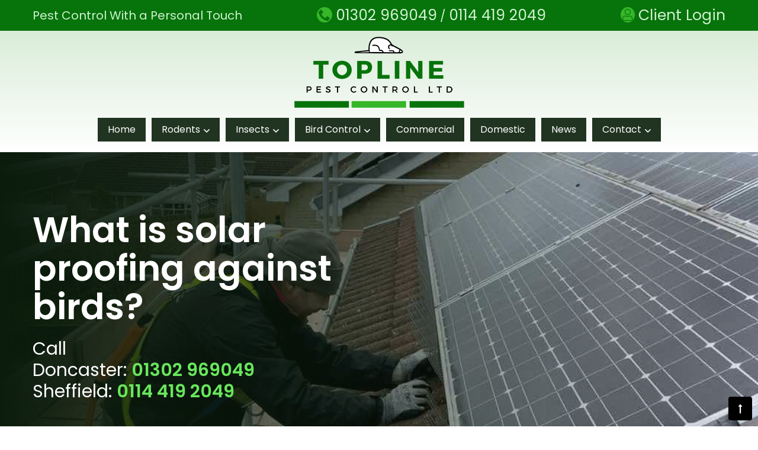

--- FILE ---
content_type: text/html; charset=UTF-8
request_url: https://www.toplinepestcontrol.co.uk/news/what-is-solar-proofing-against-birds/
body_size: 29185
content:
<!DOCTYPE html>
<html lang="en-GB" class="no-js no-svg">
<head>
	<!-- Global site tag (gtag.js) - Google Analytics -->
<script async src="https://www.googletagmanager.com/gtag/js?id=G-T3W9HZY2VD"></script>
<script>
  window.dataLayer = window.dataLayer || [];
  function gtag(){dataLayer.push(arguments);}
  gtag('js', new Date());

  gtag('config', 'G-T3W9HZY2VD');
</script>
	<meta charset="UTF-8">
	<meta name="viewport" content="width=device-width, initial-scale=1.0">
	
	<link rel="preconnect" href="https://fonts.gstatic.com" crossorigin>
    <script src="https://ajax.googleapis.com/ajax/libs/jquery/3.3.1/jquery.min.js" data-rocket-defer defer></script>
	 <meta name='robots' content='index, follow, max-image-preview:large, max-snippet:-1, max-video-preview:-1' />

	<!-- This site is optimized with the Yoast SEO Premium plugin v22.4 (Yoast SEO v26.4) - https://yoast.com/wordpress/plugins/seo/ -->
	<title>What is solar proofing against birds? | Topline Pest Control</title>
<link crossorigin data-rocket-preconnect href="https://www.googletagmanager.com" rel="preconnect">
<link crossorigin data-rocket-preconnect href="https://ajax.googleapis.com" rel="preconnect">
<link crossorigin data-rocket-preconnect href="https://fonts.googleapis.com" rel="preconnect">
<link data-rocket-preload as="style" data-rocket-async="style" href="https://fonts.googleapis.com/css2?family=Poppins%3Awght%40300%3B400%3B500%3B600%3B700%3B800&#038;ver=6.9&#038;display=swap" rel="preload">
<noscript><link rel="stylesheet" href="https://fonts.googleapis.com/css2?family=Poppins%3Awght%40300%3B400%3B500%3B600%3B700%3B800&#038;ver=6.9&#038;display=swap"></noscript>
<style id="wpr-usedcss">img:is([sizes=auto i],[sizes^="auto," i]){contain-intrinsic-size:3000px 1500px}img.emoji{display:inline!important;border:none!important;box-shadow:none!important;height:1em!important;width:1em!important;margin:0 .07em!important;vertical-align:-.1em!important;background:0 0!important;padding:0!important}:where(.wp-block-button__link){border-radius:9999px;box-shadow:none;padding:calc(.667em + 2px) calc(1.333em + 2px);text-decoration:none}:root :where(.wp-block-button .wp-block-button__link.is-style-outline),:root :where(.wp-block-button.is-style-outline>.wp-block-button__link){border:2px solid;padding:.667em 1.333em}:root :where(.wp-block-button .wp-block-button__link.is-style-outline:not(.has-text-color)),:root :where(.wp-block-button.is-style-outline>.wp-block-button__link:not(.has-text-color)){color:currentColor}:root :where(.wp-block-button .wp-block-button__link.is-style-outline:not(.has-background)),:root :where(.wp-block-button.is-style-outline>.wp-block-button__link:not(.has-background)){background-color:initial;background-image:none}:where(.wp-block-calendar table:not(.has-background) th){background:#ddd}:where(.wp-block-columns){margin-bottom:1.75em}:where(.wp-block-columns.has-background){padding:1.25em 2.375em}:where(.wp-block-post-comments input[type=submit]){border:none}:where(.wp-block-cover-image:not(.has-text-color)),:where(.wp-block-cover:not(.has-text-color)){color:#fff}:where(.wp-block-cover-image.is-light:not(.has-text-color)),:where(.wp-block-cover.is-light:not(.has-text-color)){color:#000}:root :where(.wp-block-cover h1:not(.has-text-color)),:root :where(.wp-block-cover h2:not(.has-text-color)),:root :where(.wp-block-cover h3:not(.has-text-color)),:root :where(.wp-block-cover h4:not(.has-text-color)),:root :where(.wp-block-cover h5:not(.has-text-color)),:root :where(.wp-block-cover h6:not(.has-text-color)),:root :where(.wp-block-cover p:not(.has-text-color)){color:inherit}:where(.wp-block-file){margin-bottom:1.5em}:where(.wp-block-file__button){border-radius:2em;display:inline-block;padding:.5em 1em}:where(.wp-block-file__button):is(a):active,:where(.wp-block-file__button):is(a):focus,:where(.wp-block-file__button):is(a):hover,:where(.wp-block-file__button):is(a):visited{box-shadow:none;color:#fff;opacity:.85;text-decoration:none}:where(.wp-block-group.wp-block-group-is-layout-constrained){position:relative}:root :where(.wp-block-image.is-style-rounded img,.wp-block-image .is-style-rounded img){border-radius:9999px}:where(.wp-block-latest-comments:not([style*=line-height] .wp-block-latest-comments__comment)){line-height:1.1}:where(.wp-block-latest-comments:not([style*=line-height] .wp-block-latest-comments__comment-excerpt p)){line-height:1.8}:root :where(.wp-block-latest-posts.is-grid){padding:0}:root :where(.wp-block-latest-posts.wp-block-latest-posts__list){padding-left:0}ul{box-sizing:border-box}:root :where(.wp-block-list.has-background){padding:1.25em 2.375em}:where(.wp-block-navigation.has-background .wp-block-navigation-item a:not(.wp-element-button)),:where(.wp-block-navigation.has-background .wp-block-navigation-submenu a:not(.wp-element-button)){padding:.5em 1em}:where(.wp-block-navigation .wp-block-navigation__submenu-container .wp-block-navigation-item a:not(.wp-element-button)),:where(.wp-block-navigation .wp-block-navigation__submenu-container .wp-block-navigation-submenu a:not(.wp-element-button)),:where(.wp-block-navigation .wp-block-navigation__submenu-container .wp-block-navigation-submenu button.wp-block-navigation-item__content),:where(.wp-block-navigation .wp-block-navigation__submenu-container .wp-block-pages-list__item button.wp-block-navigation-item__content){padding:.5em 1em}:root :where(p.has-background){padding:1.25em 2.375em}:where(p.has-text-color:not(.has-link-color)) a{color:inherit}:where(.wp-block-post-comments-form) input:not([type=submit]),:where(.wp-block-post-comments-form) textarea{border:1px solid #949494;font-family:inherit;font-size:1em}:where(.wp-block-post-comments-form) input:where(:not([type=submit]):not([type=checkbox])),:where(.wp-block-post-comments-form) textarea{padding:calc(.667em + 2px)}:where(.wp-block-post-excerpt){box-sizing:border-box;margin-bottom:var(--wp--style--block-gap);margin-top:var(--wp--style--block-gap)}:where(.wp-block-preformatted.has-background){padding:1.25em 2.375em}:where(.wp-block-search__button){border:1px solid #ccc;padding:6px 10px}:where(.wp-block-search__input){font-family:inherit;font-size:inherit;font-style:inherit;font-weight:inherit;letter-spacing:inherit;line-height:inherit;text-transform:inherit}:where(.wp-block-search__button-inside .wp-block-search__inside-wrapper){border:1px solid #949494;box-sizing:border-box;padding:4px}:where(.wp-block-search__button-inside .wp-block-search__inside-wrapper) .wp-block-search__input{border:none;border-radius:0;padding:0 4px}:where(.wp-block-search__button-inside .wp-block-search__inside-wrapper) .wp-block-search__input:focus{outline:0}:where(.wp-block-search__button-inside .wp-block-search__inside-wrapper) :where(.wp-block-search__button){padding:4px 8px}:root :where(.wp-block-separator.is-style-dots){height:auto;line-height:1;text-align:center}:root :where(.wp-block-separator.is-style-dots):before{color:currentColor;content:"···";font-family:serif;font-size:1.5em;letter-spacing:2em;padding-left:2em}:root :where(.wp-block-site-logo.is-style-rounded){border-radius:9999px}:where(.wp-block-social-links:not(.is-style-logos-only)) .wp-social-link{background-color:#f0f0f0;color:#444}:where(.wp-block-social-links:not(.is-style-logos-only)) .wp-social-link-amazon{background-color:#f90;color:#fff}:where(.wp-block-social-links:not(.is-style-logos-only)) .wp-social-link-bandcamp{background-color:#1ea0c3;color:#fff}:where(.wp-block-social-links:not(.is-style-logos-only)) .wp-social-link-behance{background-color:#0757fe;color:#fff}:where(.wp-block-social-links:not(.is-style-logos-only)) .wp-social-link-bluesky{background-color:#0a7aff;color:#fff}:where(.wp-block-social-links:not(.is-style-logos-only)) .wp-social-link-codepen{background-color:#1e1f26;color:#fff}:where(.wp-block-social-links:not(.is-style-logos-only)) .wp-social-link-deviantart{background-color:#02e49b;color:#fff}:where(.wp-block-social-links:not(.is-style-logos-only)) .wp-social-link-discord{background-color:#5865f2;color:#fff}:where(.wp-block-social-links:not(.is-style-logos-only)) .wp-social-link-dribbble{background-color:#e94c89;color:#fff}:where(.wp-block-social-links:not(.is-style-logos-only)) .wp-social-link-dropbox{background-color:#4280ff;color:#fff}:where(.wp-block-social-links:not(.is-style-logos-only)) .wp-social-link-etsy{background-color:#f45800;color:#fff}:where(.wp-block-social-links:not(.is-style-logos-only)) .wp-social-link-facebook{background-color:#0866ff;color:#fff}:where(.wp-block-social-links:not(.is-style-logos-only)) .wp-social-link-fivehundredpx{background-color:#000;color:#fff}:where(.wp-block-social-links:not(.is-style-logos-only)) .wp-social-link-flickr{background-color:#0461dd;color:#fff}:where(.wp-block-social-links:not(.is-style-logos-only)) .wp-social-link-foursquare{background-color:#e65678;color:#fff}:where(.wp-block-social-links:not(.is-style-logos-only)) .wp-social-link-github{background-color:#24292d;color:#fff}:where(.wp-block-social-links:not(.is-style-logos-only)) .wp-social-link-goodreads{background-color:#eceadd;color:#382110}:where(.wp-block-social-links:not(.is-style-logos-only)) .wp-social-link-google{background-color:#ea4434;color:#fff}:where(.wp-block-social-links:not(.is-style-logos-only)) .wp-social-link-gravatar{background-color:#1d4fc4;color:#fff}:where(.wp-block-social-links:not(.is-style-logos-only)) .wp-social-link-instagram{background-color:#f00075;color:#fff}:where(.wp-block-social-links:not(.is-style-logos-only)) .wp-social-link-lastfm{background-color:#e21b24;color:#fff}:where(.wp-block-social-links:not(.is-style-logos-only)) .wp-social-link-linkedin{background-color:#0d66c2;color:#fff}:where(.wp-block-social-links:not(.is-style-logos-only)) .wp-social-link-mastodon{background-color:#3288d4;color:#fff}:where(.wp-block-social-links:not(.is-style-logos-only)) .wp-social-link-medium{background-color:#000;color:#fff}:where(.wp-block-social-links:not(.is-style-logos-only)) .wp-social-link-meetup{background-color:#f6405f;color:#fff}:where(.wp-block-social-links:not(.is-style-logos-only)) .wp-social-link-patreon{background-color:#000;color:#fff}:where(.wp-block-social-links:not(.is-style-logos-only)) .wp-social-link-pinterest{background-color:#e60122;color:#fff}:where(.wp-block-social-links:not(.is-style-logos-only)) .wp-social-link-pocket{background-color:#ef4155;color:#fff}:where(.wp-block-social-links:not(.is-style-logos-only)) .wp-social-link-reddit{background-color:#ff4500;color:#fff}:where(.wp-block-social-links:not(.is-style-logos-only)) .wp-social-link-skype{background-color:#0478d7;color:#fff}:where(.wp-block-social-links:not(.is-style-logos-only)) .wp-social-link-snapchat{background-color:#fefc00;color:#fff;stroke:#000}:where(.wp-block-social-links:not(.is-style-logos-only)) .wp-social-link-soundcloud{background-color:#ff5600;color:#fff}:where(.wp-block-social-links:not(.is-style-logos-only)) .wp-social-link-spotify{background-color:#1bd760;color:#fff}:where(.wp-block-social-links:not(.is-style-logos-only)) .wp-social-link-telegram{background-color:#2aabee;color:#fff}:where(.wp-block-social-links:not(.is-style-logos-only)) .wp-social-link-threads{background-color:#000;color:#fff}:where(.wp-block-social-links:not(.is-style-logos-only)) .wp-social-link-tiktok{background-color:#000;color:#fff}:where(.wp-block-social-links:not(.is-style-logos-only)) .wp-social-link-tumblr{background-color:#011835;color:#fff}:where(.wp-block-social-links:not(.is-style-logos-only)) .wp-social-link-twitch{background-color:#6440a4;color:#fff}:where(.wp-block-social-links:not(.is-style-logos-only)) .wp-social-link-twitter{background-color:#1da1f2;color:#fff}:where(.wp-block-social-links:not(.is-style-logos-only)) .wp-social-link-vimeo{background-color:#1eb7ea;color:#fff}:where(.wp-block-social-links:not(.is-style-logos-only)) .wp-social-link-vk{background-color:#4680c2;color:#fff}:where(.wp-block-social-links:not(.is-style-logos-only)) .wp-social-link-wordpress{background-color:#3499cd;color:#fff}:where(.wp-block-social-links:not(.is-style-logos-only)) .wp-social-link-whatsapp{background-color:#25d366;color:#fff}:where(.wp-block-social-links:not(.is-style-logos-only)) .wp-social-link-x{background-color:#000;color:#fff}:where(.wp-block-social-links:not(.is-style-logos-only)) .wp-social-link-yelp{background-color:#d32422;color:#fff}:where(.wp-block-social-links:not(.is-style-logos-only)) .wp-social-link-youtube{background-color:red;color:#fff}:where(.wp-block-social-links.is-style-logos-only) .wp-social-link{background:0 0}:where(.wp-block-social-links.is-style-logos-only) .wp-social-link svg{height:1.25em;width:1.25em}:where(.wp-block-social-links.is-style-logos-only) .wp-social-link-amazon{color:#f90}:where(.wp-block-social-links.is-style-logos-only) .wp-social-link-bandcamp{color:#1ea0c3}:where(.wp-block-social-links.is-style-logos-only) .wp-social-link-behance{color:#0757fe}:where(.wp-block-social-links.is-style-logos-only) .wp-social-link-bluesky{color:#0a7aff}:where(.wp-block-social-links.is-style-logos-only) .wp-social-link-codepen{color:#1e1f26}:where(.wp-block-social-links.is-style-logos-only) .wp-social-link-deviantart{color:#02e49b}:where(.wp-block-social-links.is-style-logos-only) .wp-social-link-discord{color:#5865f2}:where(.wp-block-social-links.is-style-logos-only) .wp-social-link-dribbble{color:#e94c89}:where(.wp-block-social-links.is-style-logos-only) .wp-social-link-dropbox{color:#4280ff}:where(.wp-block-social-links.is-style-logos-only) .wp-social-link-etsy{color:#f45800}:where(.wp-block-social-links.is-style-logos-only) .wp-social-link-facebook{color:#0866ff}:where(.wp-block-social-links.is-style-logos-only) .wp-social-link-fivehundredpx{color:#000}:where(.wp-block-social-links.is-style-logos-only) .wp-social-link-flickr{color:#0461dd}:where(.wp-block-social-links.is-style-logos-only) .wp-social-link-foursquare{color:#e65678}:where(.wp-block-social-links.is-style-logos-only) .wp-social-link-github{color:#24292d}:where(.wp-block-social-links.is-style-logos-only) .wp-social-link-goodreads{color:#382110}:where(.wp-block-social-links.is-style-logos-only) .wp-social-link-google{color:#ea4434}:where(.wp-block-social-links.is-style-logos-only) .wp-social-link-gravatar{color:#1d4fc4}:where(.wp-block-social-links.is-style-logos-only) .wp-social-link-instagram{color:#f00075}:where(.wp-block-social-links.is-style-logos-only) .wp-social-link-lastfm{color:#e21b24}:where(.wp-block-social-links.is-style-logos-only) .wp-social-link-linkedin{color:#0d66c2}:where(.wp-block-social-links.is-style-logos-only) .wp-social-link-mastodon{color:#3288d4}:where(.wp-block-social-links.is-style-logos-only) .wp-social-link-medium{color:#000}:where(.wp-block-social-links.is-style-logos-only) .wp-social-link-meetup{color:#f6405f}:where(.wp-block-social-links.is-style-logos-only) .wp-social-link-patreon{color:#000}:where(.wp-block-social-links.is-style-logos-only) .wp-social-link-pinterest{color:#e60122}:where(.wp-block-social-links.is-style-logos-only) .wp-social-link-pocket{color:#ef4155}:where(.wp-block-social-links.is-style-logos-only) .wp-social-link-reddit{color:#ff4500}:where(.wp-block-social-links.is-style-logos-only) .wp-social-link-skype{color:#0478d7}:where(.wp-block-social-links.is-style-logos-only) .wp-social-link-snapchat{color:#fff;stroke:#000}:where(.wp-block-social-links.is-style-logos-only) .wp-social-link-soundcloud{color:#ff5600}:where(.wp-block-social-links.is-style-logos-only) .wp-social-link-spotify{color:#1bd760}:where(.wp-block-social-links.is-style-logos-only) .wp-social-link-telegram{color:#2aabee}:where(.wp-block-social-links.is-style-logos-only) .wp-social-link-threads{color:#000}:where(.wp-block-social-links.is-style-logos-only) .wp-social-link-tiktok{color:#000}:where(.wp-block-social-links.is-style-logos-only) .wp-social-link-tumblr{color:#011835}:where(.wp-block-social-links.is-style-logos-only) .wp-social-link-twitch{color:#6440a4}:where(.wp-block-social-links.is-style-logos-only) .wp-social-link-twitter{color:#1da1f2}:where(.wp-block-social-links.is-style-logos-only) .wp-social-link-vimeo{color:#1eb7ea}:where(.wp-block-social-links.is-style-logos-only) .wp-social-link-vk{color:#4680c2}:where(.wp-block-social-links.is-style-logos-only) .wp-social-link-whatsapp{color:#25d366}:where(.wp-block-social-links.is-style-logos-only) .wp-social-link-wordpress{color:#3499cd}:where(.wp-block-social-links.is-style-logos-only) .wp-social-link-x{color:#000}:where(.wp-block-social-links.is-style-logos-only) .wp-social-link-yelp{color:#d32422}:where(.wp-block-social-links.is-style-logos-only) .wp-social-link-youtube{color:red}:root :where(.wp-block-social-links .wp-social-link a){padding:.25em}:root :where(.wp-block-social-links.is-style-logos-only .wp-social-link a){padding:0}:root :where(.wp-block-social-links.is-style-pill-shape .wp-social-link a){padding-left:.6666666667em;padding-right:.6666666667em}:root :where(.wp-block-tag-cloud.is-style-outline){display:flex;flex-wrap:wrap;gap:1ch}:root :where(.wp-block-tag-cloud.is-style-outline a){border:1px solid;font-size:unset!important;margin-right:0;padding:1ch 2ch;text-decoration:none!important}:root :where(.wp-block-table-of-contents){box-sizing:border-box}:where(.wp-block-term-description){box-sizing:border-box;margin-bottom:var(--wp--style--block-gap);margin-top:var(--wp--style--block-gap)}:where(pre.wp-block-verse){font-family:inherit}:root{--wp--preset--font-size--normal:16px;--wp--preset--font-size--huge:42px}.screen-reader-text{border:0;clip-path:inset(50%);height:1px;margin:-1px;overflow:hidden;padding:0;position:absolute;width:1px;word-wrap:normal!important}.screen-reader-text:focus{background-color:#ddd;clip-path:none;color:#444;display:block;font-size:1em;height:auto;left:5px;line-height:normal;padding:15px 23px 14px;text-decoration:none;top:5px;width:auto;z-index:100000}html :where(.has-border-color){border-style:solid}html :where([style*=border-top-color]){border-top-style:solid}html :where([style*=border-right-color]){border-right-style:solid}html :where([style*=border-bottom-color]){border-bottom-style:solid}html :where([style*=border-left-color]){border-left-style:solid}html :where([style*=border-width]){border-style:solid}html :where([style*=border-top-width]){border-top-style:solid}html :where([style*=border-right-width]){border-right-style:solid}html :where([style*=border-bottom-width]){border-bottom-style:solid}html :where([style*=border-left-width]){border-left-style:solid}html :where(img[class*=wp-image-]){height:auto;max-width:100%}:where(figure){margin:0 0 1em}html :where(.is-position-sticky){--wp-admin--admin-bar--position-offset:var(--wp-admin--admin-bar--height,0px)}@media screen and (max-width:600px){html :where(.is-position-sticky){--wp-admin--admin-bar--position-offset:0px}}:root{--wp--preset--aspect-ratio--square:1;--wp--preset--aspect-ratio--4-3:4/3;--wp--preset--aspect-ratio--3-4:3/4;--wp--preset--aspect-ratio--3-2:3/2;--wp--preset--aspect-ratio--2-3:2/3;--wp--preset--aspect-ratio--16-9:16/9;--wp--preset--aspect-ratio--9-16:9/16;--wp--preset--color--black:#000000;--wp--preset--color--cyan-bluish-gray:#abb8c3;--wp--preset--color--white:#ffffff;--wp--preset--color--pale-pink:#f78da7;--wp--preset--color--vivid-red:#cf2e2e;--wp--preset--color--luminous-vivid-orange:#ff6900;--wp--preset--color--luminous-vivid-amber:#fcb900;--wp--preset--color--light-green-cyan:#7bdcb5;--wp--preset--color--vivid-green-cyan:#00d084;--wp--preset--color--pale-cyan-blue:#8ed1fc;--wp--preset--color--vivid-cyan-blue:#0693e3;--wp--preset--color--vivid-purple:#9b51e0;--wp--preset--gradient--vivid-cyan-blue-to-vivid-purple:linear-gradient(135deg,rgba(6, 147, 227, 1) 0%,rgb(155, 81, 224) 100%);--wp--preset--gradient--light-green-cyan-to-vivid-green-cyan:linear-gradient(135deg,rgb(122, 220, 180) 0%,rgb(0, 208, 130) 100%);--wp--preset--gradient--luminous-vivid-amber-to-luminous-vivid-orange:linear-gradient(135deg,rgba(252, 185, 0, 1) 0%,rgba(255, 105, 0, 1) 100%);--wp--preset--gradient--luminous-vivid-orange-to-vivid-red:linear-gradient(135deg,rgba(255, 105, 0, 1) 0%,rgb(207, 46, 46) 100%);--wp--preset--gradient--very-light-gray-to-cyan-bluish-gray:linear-gradient(135deg,rgb(238, 238, 238) 0%,rgb(169, 184, 195) 100%);--wp--preset--gradient--cool-to-warm-spectrum:linear-gradient(135deg,rgb(74, 234, 220) 0%,rgb(151, 120, 209) 20%,rgb(207, 42, 186) 40%,rgb(238, 44, 130) 60%,rgb(251, 105, 98) 80%,rgb(254, 248, 76) 100%);--wp--preset--gradient--blush-light-purple:linear-gradient(135deg,rgb(255, 206, 236) 0%,rgb(152, 150, 240) 100%);--wp--preset--gradient--blush-bordeaux:linear-gradient(135deg,rgb(254, 205, 165) 0%,rgb(254, 45, 45) 50%,rgb(107, 0, 62) 100%);--wp--preset--gradient--luminous-dusk:linear-gradient(135deg,rgb(255, 203, 112) 0%,rgb(199, 81, 192) 50%,rgb(65, 88, 208) 100%);--wp--preset--gradient--pale-ocean:linear-gradient(135deg,rgb(255, 245, 203) 0%,rgb(182, 227, 212) 50%,rgb(51, 167, 181) 100%);--wp--preset--gradient--electric-grass:linear-gradient(135deg,rgb(202, 248, 128) 0%,rgb(113, 206, 126) 100%);--wp--preset--gradient--midnight:linear-gradient(135deg,rgb(2, 3, 129) 0%,rgb(40, 116, 252) 100%);--wp--preset--font-size--small:13px;--wp--preset--font-size--medium:20px;--wp--preset--font-size--large:36px;--wp--preset--font-size--x-large:42px;--wp--preset--spacing--20:0.44rem;--wp--preset--spacing--30:0.67rem;--wp--preset--spacing--40:1rem;--wp--preset--spacing--50:1.5rem;--wp--preset--spacing--60:2.25rem;--wp--preset--spacing--70:3.38rem;--wp--preset--spacing--80:5.06rem;--wp--preset--shadow--natural:6px 6px 9px rgba(0, 0, 0, .2);--wp--preset--shadow--deep:12px 12px 50px rgba(0, 0, 0, .4);--wp--preset--shadow--sharp:6px 6px 0px rgba(0, 0, 0, .2);--wp--preset--shadow--outlined:6px 6px 0px -3px rgba(255, 255, 255, 1),6px 6px rgba(0, 0, 0, 1);--wp--preset--shadow--crisp:6px 6px 0px rgba(0, 0, 0, 1)}:where(.is-layout-flex){gap:.5em}:where(.is-layout-grid){gap:.5em}:where(.wp-block-post-template.is-layout-flex){gap:1.25em}:where(.wp-block-post-template.is-layout-grid){gap:1.25em}:where(.wp-block-columns.is-layout-flex){gap:2em}:where(.wp-block-columns.is-layout-grid){gap:2em}:root :where(.wp-block-pullquote){font-size:1.5em;line-height:1.6}html{font-family:sans-serif;-ms-text-size-adjust:100%;-webkit-text-size-adjust:100%}body{margin:0}footer,header,main,nav,section{display:block}audio,canvas,progress,video{display:inline-block;vertical-align:baseline}audio:not([controls]){display:none;height:0}[hidden],template{display:none}a{background-color:transparent}a:active,a:hover{outline:0}b,strong{font-weight:700}h1{font-size:2em;margin:.67em 0}img{border:0}svg:not(:root){overflow:hidden}code{font-family:monospace,monospace;font-size:1em}button,input,optgroup,select,textarea{color:inherit;font:inherit;margin:0}button{overflow:visible}button,select{text-transform:none}button,html input[type=button],input[type=submit]{-webkit-appearance:button;cursor:pointer}button[disabled],html input[disabled]{cursor:default}button::-moz-focus-inner,input::-moz-focus-inner{border:0;padding:0}input{line-height:normal}input[type=checkbox],input[type=radio]{box-sizing:border-box;padding:0}input[type=number]::-webkit-inner-spin-button,input[type=number]::-webkit-outer-spin-button{height:auto}input[type=search]{-webkit-appearance:textfield;box-sizing:content-box}input[type=search]::-webkit-search-cancel-button,input[type=search]::-webkit-search-decoration{-webkit-appearance:none}fieldset{border:1px solid silver;margin:0 2px;padding:.35em .625em .75em}legend{border:0;padding:0}textarea{overflow:auto}optgroup{font-weight:700}table{border-collapse:collapse;border-spacing:0}#footer .footer-links ul,.accordion,.main-nav ul,.slick-dots{margin:0;padding:0;list-style:none}dl:after{content:'';display:block;clear:both}html{box-sizing:border-box}*,:after,:before{box-sizing:inherit}*{max-height:1000000px}body{color:#193a1a;background:#fff;font:20px/1.6 Poppins,sans-serif;font-weight:400;min-width:320px;-webkit-font-smoothing:antialiased;-moz-osx-font-smoothing:grayscale}@media (max-width:767px){body{font-size:17px;line-height:26px}}img{max-width:100%;height:auto;vertical-align:top}a{-webkit-transition:color .3s linear,opacity .3s linear,background-color .3s linear,border-color .3s linear;transition:color linear .3s,opacity linear .3s,background-color linear .3s,border-color linear .3s;text-decoration:none}a:hover{color:#07730b}address,dl,embed,form,h1,h2,h3,h4,iframe,object,p,table,ul{margin:0 0 1.6em}ul{padding-left:3em}ul ul{padding-left:3em;margin:0}ul{list-style-type:disc}dl dt{float:left;clear:left;padding-right:.3em;font-weight:700}fieldset,form{margin:0;padding:0;border-style:none}input[type=date],input[type=email],input[type=number],input[type=password],input[type=search],input[type=tel],input[type=text],input[type=url],select,textarea{height:56px;-webkit-appearance:none;-webkit-border-radius:0;box-sizing:border-box;font-size:15px;line-height:20px;border:1px solid #cce0cb;padding:18px 24px;border-radius:5px;outline:0;width:100%;text-overflow:ellipsis;font-weight:400;color:#193a1a;background-color:#fff}input[type=date]::-webkit-input-placeholder,input[type=email]::-webkit-input-placeholder,input[type=number]::-webkit-input-placeholder,input[type=password]::-webkit-input-placeholder,input[type=search]::-webkit-input-placeholder,input[type=tel]::-webkit-input-placeholder,input[type=text]::-webkit-input-placeholder,input[type=url]::-webkit-input-placeholder,select::-webkit-input-placeholder,textarea::-webkit-input-placeholder{color:#193a1a}input[type=date]::-moz-placeholder,input[type=email]::-moz-placeholder,input[type=number]::-moz-placeholder,input[type=password]::-moz-placeholder,input[type=search]::-moz-placeholder,input[type=tel]::-moz-placeholder,input[type=text]::-moz-placeholder,input[type=url]::-moz-placeholder,select::-moz-placeholder,textarea::-moz-placeholder{opacity:1;color:#193a1a}input[type=date]:-moz-placeholder,input[type=email]:-moz-placeholder,input[type=number]:-moz-placeholder,input[type=password]:-moz-placeholder,input[type=search]:-moz-placeholder,input[type=tel]:-moz-placeholder,input[type=text]:-moz-placeholder,input[type=url]:-moz-placeholder,select:-moz-placeholder,textarea:-moz-placeholder{color:#193a1a}input[type=date]:-ms-input-placeholder,input[type=email]:-ms-input-placeholder,input[type=number]:-ms-input-placeholder,input[type=password]:-ms-input-placeholder,input[type=search]:-ms-input-placeholder,input[type=tel]:-ms-input-placeholder,input[type=text]:-ms-input-placeholder,input[type=url]:-ms-input-placeholder,select:-ms-input-placeholder,textarea:-ms-input-placeholder{color:#193a1a}input[type=date]:focus,input[type=email]:focus,input[type=number]:focus,input[type=password]:focus,input[type=search]:focus,input[type=tel]:focus,input[type=text]:focus,input[type=url]:focus,select:focus,textarea:focus{border-color:#35b729}select{background:url("https://www.toplinepestcontrol.co.uk/wp-content/themes/toplinepestcontrol/images/select-bg2.png") #fff;background-size:56px 56px;background-repeat:no-repeat;background-position:100% 0}@media (min-width:768px){input[type=date],input[type=email],input[type=number],input[type=password],input[type=search],input[type=tel],input[type=text],input[type=url],select,textarea{height:70px;font-size:17px;line-height:24px;padding:10px 24px}select{background-size:70px 70px}}textarea{resize:vertical;vertical-align:top;height:140px!important;resize:none}.button,button,input[type=button],input[type=submit]{-webkit-appearance:none;-webkit-border-radius:0;cursor:pointer;font-size:16px;line-height:20px;padding:14px 25px;min-height:48px;text-align:center;border-radius:0;outline:0;-webkit-transition:.4s linear;transition:linear .4s;color:#fff;background:#35b729;border:0;letter-spacing:.7px;font-weight:400;display:inline-block;vertical-align:top}@media (min-width:768px){.button,button,input[type=button],input[type=submit]{font-size:18px;line-height:20px;padding:18px 30px;min-height:56px}}.button:hover,button:hover,input[type=button]:hover,input[type=submit]:hover{background:#193a1a;opacity:1;color:#fff}.fancybox-button{min-height:inherit;padding:0}.fancybox-button:hover{background:#000}.fancybox-button:after{display:none}.navigation{position:relative;vertical-align:middle;margin-bottom:1.6em}.navigation .screen-reader-text{position:absolute;left:-99999px}.navigation .next{display:inline-block;vertical-align:middle;max-width:48%;background:#07730b;color:#fff;padding:18px 20px 16px;font-weight:600;text-decoration:none;text-transform:uppercase;font-size:20px;line-height:20px;border-radius:5px}.navigation .next:hover{background:#193a1a}.alignleft{float:left;margin:0 1.6em 4px 0}.alignright{float:right;margin:0 0 4px 1.6em}.h,h1,h2,h3,h4{font-family:Poppins,sans-serif;font-weight:700;margin:0 0 .5em;line-height:1.2;display:block}h1{font-size:42px}@media (min-width:768px){h1{font-size:50px}}@media (min-width:1366px){h1{font-size:56px}h1{font-size:60px}.main-nav ul li a{padding:10px 17px}}h2{font-size:38px;line-height:1.3}@media (min-width:768px){h2{font-size:42px;line-height:1.4}}@media (min-width:1200px){h2{font-size:48px}}h3{font-size:30px}h4{font-size:20px}p{margin:0 0 1em}a{color:#07730b}a:focus,a:hover{text-decoration:none}[class*=" icon-"],[class^=icon-]{font-family:icomoon!important;font-style:normal;font-weight:400;font-variant:normal;text-transform:none;line-height:1;-webkit-font-smoothing:antialiased;-moz-osx-font-smoothing:grayscale}.icon-user:before{content:"\e906"}.icon-long-arrow-up:before{content:"\e90a"}.icon-phone:before{content:"\e942"}.icon-user:before{content:"\f007"}.icon-plus:before{content:"\f067"}.icon-angle-left:before{content:"\f104"}.icon-angle-right:before{content:"\f105"}.slick-slider{position:relative;display:block;box-sizing:border-box;-webkit-touch-callout:none;-webkit-user-select:none;-ms-user-select:none;user-select:none;-ms-touch-action:pan-y;touch-action:pan-y;-webkit-tap-highlight-color:transparent}.slick-list{position:relative;overflow:hidden;display:block;margin:0;padding:0}.slick-list:focus{outline:0}.slick-slider .slick-list,.slick-slider .slick-track{-webkit-transform:translate3d(0,0,0);-ms-transform:translate3d(0,0,0);transform:translate3d(0,0,0)}.slick-track{position:relative;left:0;top:0;display:block}.slick-track:after,.slick-track:before{content:"";display:table}.slick-track:after{clear:both}.slick-loading .slick-track{visibility:hidden}.slick-slide{float:left;display:none;outline:0!important}.slick-slide img{display:block}.slick-slide.slick-loading img{display:none}.slick-initialized .slick-slide{display:block}.slick-loading .slick-slide{visibility:hidden}.slick-vertical .slick-slide{display:block;height:auto;border:1px solid transparent}.slick-arrow.slick-hidden{display:none}.slick-dots{display:-webkit-box;display:-ms-flexbox;display:flex;-webkit-box-pack:center;-ms-flex-pack:center;justify-content:center;width:100%;padding-top:35px!important}@media (min-width:768px){.slick-dots{padding-top:50px!important}}.slick-dots li{padding:0 3px}.slick-dots li button{min-width:inherit;border:0;background:0 0;font-size:0;line-height:0;width:14px;height:14px;min-height:inherit;border-radius:100%;background:0 0;border:1px solid #00aeef;-webkit-transition:background .3s linear;transition:background linear .3s;padding:0;display:block;outline:0}.slick-dots li button:hover{background:#00aeef!important;border-color:#00aeef}.slick-dots li.slick-active button{background:#00aeef;border-color:#00aeef}.slick-next,.slick-prev{position:absolute;top:50%;-webkit-transform:translateY(-50%);-ms-transform:translateY(-50%);transform:translateY(-50%);text-decoration:none;cursor:pointer;z-index:10;line-height:1;font-size:17px;left:0;letter-spacing:1px;display:-webkit-box;display:-ms-flexbox;display:flex;-webkit-box-align:center;-ms-flex-align:center;align-items:center;color:#c5c3cd;-webkit-transition:.4s linear;transition:linear .4s;font-weight:600}.slick-next i,.slick-prev i{margin:-2px 3px 0;font-size:22px}.slick-next:hover,.slick-prev:hover{color:#193a1a}.slick-next{left:auto;right:0;color:#193a1a}body.compensate-for-scrollbar{overflow:hidden}.fancybox-active{height:auto}.fancybox-is-hidden{left:-9999px;margin:0;position:absolute!important;top:-9999px;visibility:hidden}.fancybox-container{-webkit-backface-visibility:hidden;height:100%;left:0;outline:0;position:fixed;-webkit-tap-highlight-color:transparent;top:0;-ms-touch-action:manipulation;touch-action:manipulation;-webkit-transform:translateZ(0);transform:translateZ(0);width:100%;z-index:99992}.fancybox-container *{box-sizing:border-box}.fancybox-bg,.fancybox-inner,.fancybox-stage{bottom:0;left:0;position:absolute;right:0;top:0}.fancybox-bg{background:#03101f;opacity:0;-webkit-transition-duration:inherit;transition-duration:inherit;-webkit-transition-property:opacity;transition-property:opacity;-webkit-transition-timing-function:cubic-bezier(0.47,0,0.74,0.71);transition-timing-function:cubic-bezier(0.47,0,0.74,0.71)}.fancybox-is-open .fancybox-bg{opacity:.85;-webkit-transition-timing-function:cubic-bezier(0.22,0.61,0.36,1);transition-timing-function:cubic-bezier(0.22,0.61,0.36,1)}.fancybox-caption,.fancybox-infobar,.fancybox-navigation .fancybox-button,.fancybox-toolbar{direction:ltr;opacity:0;position:absolute;-webkit-transition:opacity .25s,visibility 0s .25s;transition:opacity .25s ease,visibility 0s ease .25s;visibility:hidden;z-index:99997}.fancybox-show-caption .fancybox-caption,.fancybox-show-infobar .fancybox-infobar,.fancybox-show-nav .fancybox-navigation .fancybox-button,.fancybox-show-toolbar .fancybox-toolbar{opacity:1;-webkit-transition:opacity .25s,visibility;transition:opacity .25s ease 0s,visibility 0s ease 0s;visibility:visible}.fancybox-infobar{color:#ccc;font-size:13px;-webkit-font-smoothing:subpixel-antialiased;height:44px;left:0;line-height:44px;min-width:44px;mix-blend-mode:difference;padding:0 10px;pointer-events:none;top:0;-webkit-touch-callout:none;-webkit-user-select:none;-ms-user-select:none;user-select:none}.fancybox-toolbar{right:0;top:0}.fancybox-stage{direction:ltr;overflow:visible;-webkit-transform:translateZ(0);transform:translateZ(0);z-index:99994}.fancybox-is-open .fancybox-stage{overflow:hidden}.fancybox-slide{-webkit-backface-visibility:hidden;display:none;height:100%;left:0;outline:0;overflow:auto;-webkit-overflow-scrolling:touch;padding:44px 20px;position:absolute;text-align:center;top:0;-webkit-transition-property:opacity,-webkit-transform;transition-property:opacity,-webkit-transform;transition-property:transform,opacity;transition-property:transform,opacity,-webkit-transform;white-space:normal;width:100%;z-index:99994}@media (min-width:768px){.fancybox-slide{padding:44px}}.fancybox-slide::before{content:'';display:inline-block;font-size:0;height:100%;vertical-align:middle;width:0}.fancybox-is-sliding .fancybox-slide,.fancybox-slide--current,.fancybox-slide--next,.fancybox-slide--previous{display:block}.fancybox-slide--image{overflow:hidden;padding:44px 0}.fancybox-slide--image::before{display:none}.fancybox-content{background:#fff;display:inline-block;margin:0;max-width:100%;overflow:auto;-webkit-overflow-scrolling:touch;padding:44px;position:relative;text-align:left;vertical-align:middle}.fancybox-slide--image .fancybox-content{-webkit-animation-timing-function:cubic-bezier(0.5,0,0.14,1);animation-timing-function:cubic-bezier(0.5,0,0.14,1);-webkit-backface-visibility:hidden;background:0 0;background-repeat:no-repeat;background-size:100% 100%;left:0;max-width:none;overflow:visible;padding:0;position:absolute;top:0;-ms-transform-origin:top left;-webkit-transform-origin:top left;transform-origin:top left;-webkit-transition-property:opacity,-webkit-transform;transition-property:opacity,-webkit-transform;transition-property:transform,opacity;transition-property:transform,opacity,-webkit-transform;-webkit-user-select:none;-ms-user-select:none;user-select:none;z-index:99995}.fancybox-can-zoomOut .fancybox-content{cursor:zoom-out}.fancybox-can-zoomIn .fancybox-content{cursor:zoom-in}.fancybox-can-pan .fancybox-content,.fancybox-can-swipe .fancybox-content{cursor:grab}.fancybox-is-grabbing .fancybox-content{cursor:grabbing}.fancybox-image,.fancybox-spaceball{background:0 0;border:0;height:100%;left:0;margin:0;max-height:none;max-width:none;padding:0;position:absolute;top:0;-webkit-user-select:none;-ms-user-select:none;user-select:none;width:100%}.fancybox-spaceball{z-index:1}.fancybox-iframe,.fancybox-video{background:0 0;border:0;display:block;height:100%;margin:0;overflow:hidden;padding:0;width:100%}.fancybox-iframe{left:0;position:absolute;top:0}.fancybox-error{background:#fff;cursor:default;max-width:400px;padding:40px;width:100%}.fancybox-error p{color:#444;font-size:16px;line-height:20px;margin:0;padding:0}.fancybox-button{background:rgba(30,30,30,.6);border:0;border-radius:0;box-shadow:none;cursor:pointer;display:inline-block;height:44px;margin:0;padding:10px;position:relative;-webkit-transition:color .2s;transition:color .2s;vertical-align:top;visibility:inherit;width:44px;min-width:inherit}.fancybox-button,.fancybox-button:link,.fancybox-button:visited{color:#ccc}.fancybox-button:hover{color:#fff}.fancybox-button:focus{outline:0}.fancybox-button.fancybox-focus{outline:dotted 1px}.fancybox-button[disabled],.fancybox-button[disabled]:hover{color:#888;cursor:default;outline:0}.fancybox-button div{height:100%}.fancybox-button svg{display:block;height:100%;overflow:visible;position:relative;width:100%}.fancybox-button svg path{fill:currentColor;stroke-width:0}.fancybox-button--fsenter svg:nth-child(2),.fancybox-button--play svg:nth-child(2){display:none}.fancybox-button--fsexit svg:first-child,.fancybox-button--pause svg:first-child{display:none}.fancybox-progress{background:#ff5268;height:2px;left:0;position:absolute;right:0;top:0;-ms-transform:scaleX(0);-webkit-transform:scaleX(0);transform:scaleX(0);-ms-transform-origin:0;-webkit-transform-origin:0;transform-origin:0;-webkit-transition-property:-webkit-transform;transition-property:-webkit-transform;transition-property:transform;transition-property:transform,-webkit-transform;-webkit-transition-timing-function:linear;transition-timing-function:linear;z-index:99998}.fancybox-close-small{background:0 0;border:0;border-radius:0;color:#ccc;cursor:pointer;opacity:.8;padding:8px;position:absolute;right:-12px;top:-44px;z-index:401}.fancybox-close-small:hover{color:#fff;opacity:1}.fancybox-slide--image.fancybox-is-scaling .fancybox-content{overflow:hidden}.fancybox-is-scaling .fancybox-close-small,.fancybox-is-zoomable.fancybox-can-pan .fancybox-close-small{display:none}.fancybox-navigation .fancybox-button{background-clip:content-box;height:100px;opacity:0;position:absolute;top:calc(50% - 50px);width:70px;background:0 0!important}.fancybox-navigation .fancybox-button div{padding:7px;background:#1e1e1e99}.fancybox-navigation .fancybox-button--arrow_left{left:0;padding:31px 26px 31px 6px}.fancybox-navigation .fancybox-button--arrow_right{padding:31px 6px 31px 26px;right:0}.fancybox-caption{background:-webkit-linear-gradient(bottom,rgba(0,0,0,.85) 0,rgba(0,0,0,.3) 50%,rgba(0,0,0,.15) 65%,rgba(0,0,0,.075) 75.5%,rgba(0,0,0,.037) 82.85%,rgba(0,0,0,.019) 88%,rgba(0,0,0,0) 100%);background:linear-gradient(to top,rgba(0,0,0,.85) 0,rgba(0,0,0,.3) 50%,rgba(0,0,0,.15) 65%,rgba(0,0,0,.075) 75.5%,rgba(0,0,0,.037) 82.85%,rgba(0,0,0,.019) 88%,rgba(0,0,0,0) 100%);bottom:0;color:#eee;font-size:14px;font-weight:400;left:0;line-height:1.5;padding:75px 44px 25px;pointer-events:none;right:0;text-align:center;z-index:99996}.fancybox-caption--separate{margin-top:-50px}.fancybox-caption__body{max-height:50vh;overflow:auto;pointer-events:all}.fancybox-caption a,.fancybox-caption a:link,.fancybox-caption a:visited{color:#ccc;text-decoration:none}.fancybox-caption a:hover{color:#fff;text-decoration:underline}.fancybox-loading{-webkit-animation:1s linear infinite fancybox-rotate;animation:1s linear infinite fancybox-rotate;background:0 0;border:4px solid #888;border-bottom-color:#fff;border-radius:50%;height:50px;left:50%;margin:-25px 0 0 -25px;opacity:.7;padding:0;position:absolute;top:50%;width:50px;z-index:99999}@-webkit-keyframes fancybox-rotate{100%{-webkit-transform:rotate(360deg);transform:rotate(360deg)}}@keyframes fancybox-rotate{100%{-webkit-transform:rotate(360deg);transform:rotate(360deg)}}.fancybox-animated{-webkit-transition-timing-function:cubic-bezier(0,0,0.25,1);transition-timing-function:cubic-bezier(0,0,0.25,1)}@media all and (max-height:576px){.fancybox-slide{padding-left:6px;padding-right:6px}.fancybox-slide--image{padding:6px 0}.fancybox-close-small{right:-6px}.fancybox-slide--image .fancybox-close-small{background:#4e4e4e;color:#f2f4f6;height:36px;opacity:1;padding:6px;right:0;top:0;width:36px}.fancybox-caption{padding-left:12px;padding-right:12px}}.fancybox-share{background:#f4f4f4;border-radius:3px;max-width:90%;padding:30px;text-align:center}.fancybox-share h1{color:#222;font-size:35px;font-weight:700;margin:0 0 20px}.fancybox-share p{margin:0;padding:0}.fancybox-share__button{border:0;border-radius:3px;display:inline-block;font-size:14px;font-weight:700;line-height:40px;margin:0 5px 10px;min-width:130px;padding:0 15px;text-decoration:none;-webkit-transition:.2s;transition:all .2s;-webkit-user-select:none;-ms-user-select:none;user-select:none;white-space:nowrap}.fancybox-share__button:link,.fancybox-share__button:visited{color:#fff}.fancybox-share__button:hover{text-decoration:none}.fancybox-share__button--fb{background:#3b5998}.fancybox-share__button--fb:hover{background:#344e86}.fancybox-share__button--pt{background:#bd081d}.fancybox-share__button--pt:hover{background:#aa0719}.fancybox-share__button--tw{background:#1da1f2}.fancybox-share__button--tw:hover{background:#0d95e8}.fancybox-share__button svg{height:25px;margin-right:7px;position:relative;top:-1px;vertical-align:middle;width:25px}.fancybox-share__button svg path{fill:#fff}.fancybox-share__input{background:0 0;border:0;border-bottom:1px solid #d7d7d7;border-radius:0;color:#5d5b5b;font-size:14px;margin:10px 0 0;outline:0;padding:10px 15px;width:100%}.fancybox-thumbs{background:#ddd;bottom:0;display:none;margin:0;-webkit-overflow-scrolling:touch;-ms-overflow-style:-ms-autohiding-scrollbar;padding:2px 2px 4px;position:absolute;right:0;-webkit-tap-highlight-color:transparent;top:0;width:212px;z-index:99995}.fancybox-show-thumbs .fancybox-thumbs{display:block}.fancybox-show-thumbs .fancybox-inner{right:212px}@media all and (max-width:576px){.fancybox-thumbs{width:110px}.fancybox-show-thumbs .fancybox-inner{right:110px}}.fancybox-content{border:8px solid #fff}.fancybox-button,.fancybox-button:link,.fancybox-button:visited{color:#fff}#header{position:relative;z-index:1000;background:-webkit-linear-gradient(top,#d0e8ce 0,#fff 100%);background:linear-gradient(to bottom,#d0e8ce 0,#fff 100%)}#header .logo{max-width:170px;margin:10px 0 17px}@media (min-width:768px){.fancybox-content{border:10px solid #fff}#header .logo{max-width:200px}}#header .logo img{display:block;width:100%}@media (max-width:1199px){#header .header-holder{display:-webkit-box;display:-ms-flexbox;display:flex;-webkit-box-pack:justify;-ms-flex-pack:justify;justify-content:space-between;-webkit-box-align:center;-ms-flex-align:center;align-items:center}}.topbar{background:#07730b;color:#cff2d0;padding:6px 0}.topbar .row{text-align:center;display:-webkit-box;display:-ms-flexbox;display:flex;-webkit-box-pack:justify;-ms-flex-pack:justify;justify-content:space-between;-webkit-box-align:center;-ms-flex-align:center;align-items:center}@media (max-width:767px){.topbar .row{-webkit-box-pack:center;-ms-flex-pack:center;justify-content:center}}.topbar .title{display:none;font-weight:400}@media (min-width:768px){.topbar .title{display:block}}.topbar .tel{font-size:20px;color:#cff2d0;display:-webkit-box;display:-ms-flexbox;display:flex;-webkit-box-align:center;-ms-flex-align:center;align-items:center}.topbar .tel .icon{width:24px;height:24px;background:#35b729;border-radius:100%;color:#07730b;display:-webkit-box;display:-ms-flexbox;display:flex;-webkit-box-align:center;-ms-flex-align:center;align-items:center;-webkit-box-pack:center;-ms-flex-pack:center;justify-content:center;font-size:11px;margin:0 6px 0 0}.main-nav{font-size:16px;line-height:20px;font-weight:400}.main-nav ul{display:-webkit-box;display:-ms-flexbox;display:flex;-webkit-box-orient:horizontal;-webkit-box-direction:normal;-ms-flex-flow:row wrap;flex-flow:row wrap;-webkit-box-pack:center;-ms-flex-pack:center;justify-content:center;margin:0 -5px}.main-nav ul li{position:relative}.main-nav ul li a{display:block;padding:10px 17px}.main-nav ul li a:hover{background:#07730b}.main-nav ul li.active>a{background:#07730b}.main-nav ul ul li{margin:0}.main-nav ul ul li a{background:0 0;text-align:left}@media (min-width:1200px){#header .logo{margin:10px auto 17px;max-width:287px}#header{padding-bottom:18px}.main-nav ul li{margin:0 5px}.main-nav ul li a{background:#213321;text-align:center;color:#fff}.main-nav ul li.menu-item-has-children>a:after{display:inline-block;vertical-align:top;content:'\f107';font-family:icomoon;margin:2px 0 -2px 6px;-webkit-transition:.4s linear;transition:linear .4s;color:#fff}.main-nav ul li.menu-item-has-children:hover ul{opacity:1;visibility:visible;margin-top:0}.main-nav ul li.menu-item-has-children:hover>a:after{-webkit-transform:rotate(180deg);-ms-transform:rotate(180deg);transform:rotate(180deg)}.main-nav ul ul{display:block;margin:0;position:absolute;left:0;top:100%;width:250px;background:#fff;box-shadow:0 0 8px rgba(0,0,0,.1);margin-top:20px;opacity:0;visibility:hidden;-webkit-transition:.4s linear;transition:linear .4s}.main-nav ul ul li{border-top:1px solid rgba(7,115,11,.1)}.main-nav ul ul li a{color:#193a1a}}.main-nav ul ul li a:hover{color:#fff;background:#07730b}.main-nav ul ul li.active a{color:#fff}.main-nav .drop-opener{display:none}@media (max-width:1199px){#header:after{position:absolute;left:0;right:0;top:100%;height:100vh;content:'';background:rgba(0,0,0,.8);opacity:0;visibility:hidden;-webkit-transition:.4s linear;transition:linear .4s}.main-nav{position:absolute;left:0;right:0;top:100%;z-index:1;opacity:0;visibility:hidden;-webkit-transition:.4s linear;transition:linear .4s;overflow-y:auto;max-height:calc(100vh - 162px);font-size:18px;background:#fff;box-shadow:0 0 5px rgba(0,0,0,.1)}.main-nav ul{display:block;margin:0}.main-nav ul li{border-top:1px solid rgba(7,115,11,.1)}.main-nav ul li a{padding:0;display:block;padding:17px 20px}.main-nav ul li.menu-item-has-children>a:after{display:none}.main-nav ul li.menu-item-has-children>a{padding-right:80px}.main-nav ul li.active>a{color:#fff}.main-nav ul li ul{display:none;background:#d0e8ce}.main-nav ul li ul li a{padding:17px 40px}.main-nav ul li.drop-active .drop-opener .icon-plus:before{content:'\f068'}.main-nav ul .drop-opener{display:-webkit-box;display:-ms-flexbox;display:flex;-webkit-box-align:center;-ms-flex-align:center;align-items:center;-webkit-box-pack:center;-ms-flex-pack:center;justify-content:center;position:absolute;right:0;top:0;width:54px;height:54px}}.menu-opener{display:none}@media (max-width:1199px){.menu-opener{display:block;width:30px;height:26px;position:relative;z-index:3;margin:0 0 0 24px}.menu-opener span,.menu-opener:after,.menu-opener:before{position:absolute;left:0;right:0;top:0;-webkit-transition:.4s ease-in;transition:all ease-in .4s;content:"";height:4px;background:#193a1a}.menu-opener span{top:9px}.menu-opener:after{top:18px}.menu-active{overflow:hidden;height:100%}.menu-active .menu-opener span{opacity:0}.menu-active .menu-opener:after,.menu-active .menu-opener:before{-webkit-transform:rotate(45deg);-ms-transform:rotate(45deg);transform:rotate(45deg);top:10px}.menu-active .menu-opener:after{-webkit-transform:rotate(-45deg);-ms-transform:rotate(-45deg);transform:rotate(-45deg)}.menu-active .main-nav{opacity:1;visibility:visible}.menu-active #header:after{opacity:1;visibility:visible}#header{position:relative!important;width:100%!important;top:0!important;left:0!important}}.resize-active *{-webkit-transition:none!important;transition:none!important}.back-to-top{position:fixed;right:10px;bottom:10px;border-radius:4px;width:40px;height:40px;background-color:#000;color:#fff;font-size:16px;display:-webkit-box;display:-ms-flexbox;display:flex;-webkit-box-align:center;-ms-flex-align:center;align-items:center;-webkit-box-pack:center;-ms-flex-pack:center;justify-content:center;z-index:1000;-webkit-transition:.4s linear;transition:linear .4s}.back-to-top:hover{color:#fff;background-color:#193a1a}#footer{color:#6b9a6d;background:#193a1a;font-size:14px;line-height:20px;text-align:center}#footer a{color:inherit}#footer a:hover{color:#fff}#footer .footer-bottom{padding:20px 0}#footer .footer-bottom p{margin:0}#footer .footer-top{padding:34px 0 20px;border-bottom:1px solid #245f26}@media (min-width:768px){.topbar .tel{font-size:25px}#footer{text-align:left}#footer .footer-top{display:-webkit-box;display:-ms-flexbox;display:flex;-webkit-box-pack:justify;-ms-flex-pack:justify;justify-content:space-between}}#footer .footer-links ul{margin-top:8px;display:-webkit-box;display:-ms-flexbox;display:flex;-webkit-box-orient:horizontal;-webkit-box-direction:normal;-ms-flex-flow:row wrap;flex-flow:row wrap;-webkit-box-pack:center;-ms-flex-pack:center;justify-content:center}#footer .footer-links ul li{margin:0 8px}@media (min-width:768px){#footer .footer-links ul{margin-top:0;-webkit-box-pack:start;-ms-flex-pack:start;justify-content:flex-start}#footer .footer-links ul li{margin:0 0 0 15px}}@media (min-width:1024px){#footer{font-size:16px}#footer .footer-links ul li{margin:0 0 0 30px}}#footer .info-row span{color:#32b727}#footer .info-row+.info-row{margin:0 0 0 15px}@media (min-width:1024px){#footer .info-row+.info-row{margin:0 0 0 50px}}@media (min-width:1200px){.fixed-position #header{z-index:1000;animation:.5s showBar;-webkit-animation:.5s showBar;box-shadow:0 0 10px rgba(0,0,0,.3)}.fixed-position #header .logo{display:none}.fixed-position #header .header-holder{padding-top:14px}@-webkit-keyframes showBar{from{-webkit-transform:translate3d(0,-100%,0);transform:translate3d(0,-100%,0)}to{-webkit-transform:translate3d(0,0,0);transform:translate3d(0,0,0)}}@keyframes showBar{from{-webkit-transform:translate3d(0,-100%,0);transform:translate3d(0,-100%,0)}to{-webkit-transform:translate3d(0,0,0);transform:translate3d(0,0,0)}}#footer .footer-links ul li{margin:0 0 0 60px}#footer .info-row+.info-row{margin:0 0 0 104px}}.accordion{margin:0 0 40px}.accordion li{margin:0 0 16px}.accordion li.active .opener .icon:before{-webkit-transform:translate(-50%,-50%) rotate(90deg);-ms-transform:translate(-50%,-50%) rotate(90deg);transform:translate(-50%,-50%) rotate(90deg)}.accordion .opener{display:block;background:#07730b;font-size:20px;line-height:24px;padding:16px 70px 16px 20px;position:relative;border:1px solid #07730b;font-weight:500;color:#fff}.accordion .opener .icon{position:absolute;right:10px;top:0;width:44px;height:100%;background-color:#07730b;font-size:14px}.accordion .opener .icon:before{content:"";position:absolute;left:50%;top:50%;-webkit-transform:translate(-50%,-50%);-ms-transform:translate(-50%,-50%);transform:translate(-50%,-50%);border-style:solid;border-width:6px 0 6px 8px;border-color:transparent transparent transparent #fff;-webkit-transition:.4s linear;transition:linear .4s}.accordion .opener:hover{color:#fff}#wrapper{overflow:hidden;width:100%;position:relative}.container{max-width:1210px;padding:0 20px;margin:0 auto}.listing-block{padding:20px 0;border-bottom:1px solid rgba(7,115,11,.1)}@media (min-width:768px){.listing-block{padding:40px 0}}.listing-block .row .col{padding:0 0 30px}@media (min-width:1024px){.accordion .opener{font-size:22px;line-height:24px}.listing-block .row{display:-webkit-box;display:-ms-flexbox;display:flex;-webkit-box-orient:horizontal;-webkit-box-direction:normal;-ms-flex-flow:row wrap;flex-flow:row wrap;margin:0 -20px}.listing-block .row .col{padding:0 20px}.listing-block .row #content{width:63%}}@media (min-width:1366px){.listing-block{padding:80px 0}.listing-block .row{margin:0 -50px}.listing-block .row .col{padding:0 50px}}.callout{display:block;padding:20px 0}@media (min-width:768px){.callout{padding:30px 0}}.callout .drop{display:none}.callout .drop ul{margin:0;padding:0;list-style:none}.callout time{cursor:pointer}.callout time:after{display:inline-block;vertical-align:top;content:'\f107';font-family:icomoon;margin:0 0 0 6px;color:#83a081}.details-holder h1{font-size:40px;line-height:50px}@media (min-width:1024px){.listing-block .row #sidebar{width:37%}.callout{padding:50px 0 30px}.details-holder h1{font-size:50px;line-height:60px}}.details-holder h2{font-size:30px;line-height:40px}@media (min-width:1024px){.details-holder h2{font-size:40px;line-height:50px}}@media (max-width:1023px){iframe{width:100%}.main-nav{max-height:calc(100vh - 162px)}body{font-size:18px}.details-holder h3{font-size:26px;line-height:30px}}.details-holder .alignleft{max-width:350px}@media (max-width:767px){.main-nav{max-height:calc(100vh - 136px)}body{font-size:17px}.details-holder .alignleft{float:none;width:100%;margin:0 0 20px;max-width:none}}.details-holder .alignright{max-width:350px}@media (max-width:767px){.details-holder .alignright{float:none;width:100%;margin:0 0 20px;max-width:none}}.details-holder .meta{display:block;font-size:16px;font-weight:600;color:#07730b;margin:0 0 10px;padding-right:60px}.details-holder .meta a{color:#07730b}.details-holder .meta a:hover{color:#193a1a}.details-holder .meta .date{color:#193a1a}.post-prev-next{background:#f3fafe}.post-prev-next .navigation{padding:0 20px;max-width:1210px;margin:0 auto}.post-prev-next .nav-links{display:-webkit-box;display:-ms-flexbox;display:flex;-webkit-box-pack:justify;-ms-flex-pack:justify;justify-content:space-between;padding:20px 0}.post-prev-next .nav-next,.post-prev-next .nav-previous{font-size:0;line-height:0}.post-prev-next .nav-next:after,.post-prev-next .nav-previous:after{display:block;content:''}.post-prev-next .nav-next a:before{font-size:18px;line-height:20px;content:'Next';display:inline-block;vertical-align:top}.post-prev-next .nav-next a:after{display:inline-block;vertical-align:top;font-size:18px;line-height:20px;content:'\f105';font-family:icomoon;margin:0 0 0 8px}.post-prev-next .nav-previous a:after{font-size:18px;line-height:20px;content:'Prev';display:inline-block;vertical-align:top}.post-prev-next .nav-previous a:before{font-size:18px;line-height:20px;content:'\f104';font-family:icomoon;display:inline-block;vertical-align:top;margin:0 8px 0 0}input:-webkit-autofill,input:-webkit-autofill:active,input:-webkit-autofill:focus,input:-webkit-autofill:hover{-webkit-box-shadow:0 0 0 30px #fff inset!important}.gallery-slider{overflow:hidden}.gallery-slider .slide{float:left;width:25%}.gallery-slider .image{background-size:cover;background-position:50% 50%;padding-top:100%;display:block}.gallery-slider .slick-arrow{background:#07730b;width:40px;height:40px;border-radius:100%;display:-webkit-box;display:-ms-flexbox;display:flex;-webkit-box-align:center;-ms-flex-align:center;align-items:center;-webkit-box-pack:center;-ms-flex-pack:center;justify-content:center;color:#fff;margin:0 20px}@media (min-width:1366px){.gallery-slider .slick-arrow{margin:0 60px}}.gallery-slider .slick-arrow i{font-size:25px;margin-top:2px}.bg-parallax{background-attachment:fixed;background-repeat:no-repeat}.bg-parallax img{height:auto;position:absolute;width:auto}.is-touch-device{background-size:cover}.video-active .bg-video{opacity:1}.hero-block{background-size:cover;background-position:50% 50%;color:#fff;min-height:300px;position:relative}.hero-block:before{position:absolute;left:0;right:0;top:0;bottom:0;content:'';background-image:-webkit-linear-gradient(right,rgba(53,183,41,0) 0,rgba(11,28,12,.52) 52%,#0b1c0c 100%);background-image:linear-gradient(to left,rgba(53,183,41,0) 0,rgba(11,28,12,.52) 52%,#0b1c0c 100%)}.hero-block .container{padding-top:60px;padding-bottom:60px;position:relative;z-index:1}.hero-block .caption{max-width:466px}.hero-block .title{color:#68e65c;font-size:18px;line-height:24px;margin:0 0 20px;display:block;font-weight:500}@media (min-width:768px){.hero-block .container{padding-top:99px;padding-bottom:99px}.hero-block .title{font-size:21px;line-height:26px}}.hero-block .tel{display:block;font-size:30px;line-height:36px;margin:0 0 25px}.hero-block .tel a{color:#68e65c;font-weight:600}.hero-block.v2 .caption{max-width:600px}.hero-block.v2 h1{font-weight:600;font-size:50px;line-height:60px;margin:0 0 20px}@media (min-width:1024px){.gallery-slider .slick-arrow{width:50px;height:50px}.hero-block.v2 h1{font-size:60px;line-height:65px}}.gallery-slider{margin:40px 0}.gallery-slider .image{font-size:0px}.single .details-holder .alignright{max-width:none}.single .details-holder .alignleft{max-width:none}@media (max-width:1199px){.fixed-position #header{position:fixed!important}}@media (min-width:1366px){h1{font-size:45px}.topbar .tel{font-size:20px}}@media (min-width:768px){h2{font-size:40px}}@media only screen and (max-width:750px){.topbar .tel{font-size:14px;display:inline-block!important;margin:0 5px}.topbar span.icon{display:none!important}}.js-acc-hidden{position:absolute!important;left:-9999px!important;top:-9999px!important;display:block!important;width:100%!important}.noojs i{opacity:0}.rpi .rpi-badge-right{bottom:var(--badge-down);z-index:2147482999}@media(max-width:768px){.rpi .rpi-flash.rpi-flash-hide,.rpi-badge-cnt.rpi-badge-right.rpi-badge-hide{display:none!important}.rpi .rpi-flash.rpi-flash-hide{visibility:hidden}}.rpi{--visible:visible;--font-family:Arial;--head-fs:1em;--head-grade-fs:1.125em;--head-logo-size:14px;--head-star-color:#fb7900;--head-text-fs:1em;--head-based-fs:.85em;--head-btn-fs:.65em;--head-card-br:none;--head-card-br-color:#cccccc;--head-card-bg:#f5f5f5;--head-card-bg-color:#f5f5f5;--head-card-radius:5px;--head-card-shadow:none;--head-img-size:48px;--fs:1em;--name-fs:13px;--text-fs:15px;--rev-time-fs:.75em;--logo-size:14px;--star-size:1.125em;--stars-gap:0.25em;--bubble-size:1em;--img-size:44px;--rev-text-lh:1.25em;--flex-align-items:center;--info-gap:0.25em;--card-gap:16px;--card-padding:.75em;--card-br:none;--card-br-color:#cccccc;--card-bg:#f5f5f5;--card-bg-color:#f5f5f5;--card-radius:5px;--card-shadow:none;--meta-margin:1em;--left-margin:.5em;--body-gap:8px;--flex-text-align:left;--flex-direction:row;--flex-justify-content:left;--stars-justify-content:left;--text-lines:6;--text-line-height:22px;--media-lines:2;--media-height:calc(var(--media-lines) * var(--text-line-height));--reply-lines:2;--reply-height:calc(var(--reply-lines) * var(--text-line-height));--reply-margin:6px;--reply-padding:6px;--card-color:#333333;--name-color:#154fc1;--time-color:#555555;--star-color:#fb7900;--readmore-color:#136aaf;--avaborder-margin:calc(-1 * (var(--img-size) / 2 + var(--card-padding)));--avaborder-margin-left:var(--avaborder-margin);--avaborder-padding:calc(var(--img-size) / 2);--avaborder-padding-left:var(--avaborder-padding);--bubble-flex-margin-left:calc(var(--card-padding) + var(--left-margin));--slider-bubble-flex-margin-left:calc(var(--card-padding) + var(--slider-card-margin) + var(--left-margin));--bubble-width-before:calc(var(--card-padding) + var(--left-margin) + var(--img-size)/2 - hypot(var(--bubble-size), var(--bubble-size))/2);--bubble-width-after:calc(100% - (var(--card-padding) + var(--left-margin) + var(--img-size)/2 + hypot(var(--bubble-size), var(--bubble-size))/2));--bubble-width-center:calc(50% - hypot(var(--bubble-size), var(--bubble-size))/2);--triangle-left:calc(var(--card-padding) + var(--left-margin) + var(--img-size)/2 - var(--bubble-size)/2);--triangle-center:calc(50% - var(--bubble-size)/2);--tag-fs:1em;--tag-bg:#ffffff;--tag-logo-size:0.85em;--tag-star-size:1.1em;--tag-text-color:#333333;--flash-width:100%;--flash-height:auto;--slider-card-gap:8px;--slider-card-margin:8px;--slider-btn-size:1em;--slider-btn:var(--slider-btn-size);--slider-dot-size:8px;--slider-head-card-br:none;--slider-head-card-br-color:#cccccc;--slider-head-card-bg:transparent;--slider-head-card-bg-color:#f5f5f5;--slider-head-card-radius:none;--slider-head-card-shadow:none;display:block;direction:ltr;font-size:var(--font-size, 16px);font-family:var(--font-family);font-style:normal;font-weight:400;text-align:left;line-height:normal;overflow:visible;text-decoration:none;list-style-type:disc;box-sizing:border-box;visibility:visible!important}.rpi *,.rpi :after,.rpi :before{box-sizing:inherit}.rpi a{display:inline;margin:0!important;padding:0!important;color:inherit!important;text-decoration:none!important;border:none!important;outline:0!important;box-shadow:none!important;background:0 0!important}.rpi .rpi-readmore{display:block;color:var(--readmore-color);font-size:inherit;cursor:pointer;text-decoration:none}.rpi-hide{display:none}.rpi-logo,.rpi-logo_after,.rpi-logos{display:flex;align-items:center}.rpi-logos{gap:4px}.rpi-logo::before,.rpi-logo_after::after{display:block;content:'';width:var(--logo-size,14px);height:var(--logo-size,14px);border-radius:50%;-webkit-background-size:cover;-moz-background-size:cover;background-size:cover;z-index:3}.rpi-logo-google.rpi-logo_after::after,.rpi-logo-google::before{background-image:url('https://www.toplinepestcontrol.co.uk/wp-content/plugins/business-reviews-bundle/assets/img/icons.svg#rpi-logo-g')}.rpi-logo-facebook.rpi-logo_after::after,.rpi-logo-facebook::before{background-image:url('https://www.toplinepestcontrol.co.uk/wp-content/plugins/business-reviews-bundle/assets/img/icons.svg#rpi-logo-f')}.rpi-logo-yelp.rpi-logo_after::after,.rpi-logo-yelp::before{background-image:url('https://www.toplinepestcontrol.co.uk/wp-content/plugins/business-reviews-bundle/assets/img/icons.svg#rpi-logo-y')}.rpi-logo-yelp.rpi-logo_after::before{content:'yelp';background-image:none}.rpi-card-inner.rpi-logo::before,.rpi-card-inner>.rpi-logos{position:absolute;top:7px;right:7px;border-radius:50%}.rpi-logo.rpi-logo-left::before{right:auto;left:7px}.rpi-header .rpi-card-inner.rpi-logo::before,.rpi-header .rpi-card-inner>.rpi-logos{background-color:var(--head-card-bg)}.rpi-slider .rpi-header .rpi-card-inner.rpi-logo::before,.rpi-slider .rpi-header .rpi-card-inner>.rpi-logos{background-color:var(--slider-head-card-bg)}.rpi-content .rpi-card-inner.rpi-logo::before,.rpi-content .rpi-card-inner>.rpi-logos{background-color:var(--card-bg)}.rpi-body.rpi-logo::before{position:absolute;top:0;right:0;background-color:var(--card-bg)}.rpi-body.rpi-logo.rpi-logo-left::before{right:auto;left:0}.rpi-stars.rpi-logo::before{margin:.1em .1em 0 0}.rpi-img.rpi-logo::before{display:flex;position:absolute;bottom:calc(15% - var(--logo-size)/ 2);right:calc(15% - var(--logo-size)/ 2);background-color:#f5f5f5;border-radius:50%}.rpi-review_us .rpi-logo_after::after{vertical-align:middle;border-radius:50%;background-color:#fff}.rpi-review_us .rpi-logo-yelp::after{border:1px solid}.rpi-header .rpi-logo::before,.rpi-header .rpi-logo_after::after{width:var(--head-logo-size,14px);height:var(--head-logo-size,14px)}.rpi-based .rpi-logo_after.rpi-logo-yelp{color:#333;font-weight:600}.rpi-stars{display:inline-flex;margin:0;padding:0;gap:var(--stars-gap);align-items:center;justify-content:var(--stars-justify-content,left)}.rpi-star:first-child[data-rating]::before,.rpi-stars[data-rating]::before{content:attr(data-rating);color:var(--star-color);font-size:var(--head-grade-fs);font-weight:var(--head-grade-weight,900)}.rpi-star{display:inline-flex;margin:0;padding:0;gap:var(--stars-gap,4px);align-items:center}.rpi-star::after{content:'';display:block;width:var(--star-size);height:var(--star-size);-webkit-mask:url('https://www.toplinepestcontrol.co.uk/wp-content/plugins/business-reviews-bundle/assets/img/icons.svg#rpi-star');-webkit-mask-repeat:no-repeat;-webkit-mask-size:100%;mask:url('https://www.toplinepestcontrol.co.uk/wp-content/plugins/business-reviews-bundle/assets/img/icons.svg#rpi-star');mask-repeat:no-repeat;mask-size:100%;background-color:var(--star-color)}.rpi-star-h::after{-webkit-mask:url('https://www.toplinepestcontrol.co.uk/wp-content/plugins/business-reviews-bundle/assets/img/icons.svg#rpi-star-h');-webkit-mask-repeat:no-repeat;-webkit-mask-size:100%;mask:url('https://www.toplinepestcontrol.co.uk/wp-content/plugins/business-reviews-bundle/assets/img/icons.svg#rpi-star-h');mask-repeat:no-repeat;mask-size:100%;background-color:var(--star-color)}.rpi-star-o::after{-webkit-mask:url('https://www.toplinepestcontrol.co.uk/wp-content/plugins/business-reviews-bundle/assets/img/icons.svg#rpi-star-o');-webkit-mask-repeat:no-repeat;-webkit-mask-size:100%;mask:url('https://www.toplinepestcontrol.co.uk/wp-content/plugins/business-reviews-bundle/assets/img/icons.svg#rpi-star-o');mask-repeat:no-repeat;mask-size:100%;background-color:#ccc}.rpi-header .rpi-star-h::after,.rpi-header .rpi-star-o::after,.rpi-header .rpi-star::after{width:var(--head-star-size,var(--star-size));height:var(--head-star-size,var(--star-size))}.rpi-header .rpi-star-h::after,.rpi-header .rpi-star::after{background-color:var(--head-star-color)}.rpi .rpi-img{position:relative;display:block;width:var(--img-size);height:var(--img-size);border-radius:50%}.rpi img.rpi-img{margin:0;padding:0;border:none;border-radius:50%;min-width:initial;max-width:initial;object-fit:cover;object-position:top;box-shadow:var(--card-shadow)}.rpi .rpi-header .rpi-img{width:var(--head-img-size);height:var(--head-img-size)}.rpi .rpi-header img.rpi-img{min-width:var(--head-img-size);box-shadow:var(--head-card-shadow)}.rpi-stars-yelp .rpi-star{border-radius:3px}.rpi-stars-yelp .rpi-star::after{mask-size:70%;mask-position:center;vertical-align:top;background-color:#fff}.rpi-stars-yelp .rpi-star-o::after{-webkit-mask:url('https://www.toplinepestcontrol.co.uk/wp-content/plugins/business-reviews-bundle/assets/img/icons.svg#rpi-star');-webkit-mask-repeat:no-repeat;-webkit-mask-size:100%;mask:url('https://www.toplinepestcontrol.co.uk/wp-content/plugins/business-reviews-bundle/assets/img/icons.svg#rpi-star');mask-repeat:no-repeat;mask-size:70%;mask-position:center}.rpi-yelp50{--star-color:#fb433c}.rpi-yelp40,.rpi-yelp45{--star-color:#ff643d}.rpi-yelp30,.rpi-yelp35{--star-color:#ff8742}.rpi-yelp20,.rpi-yelp25{--star-color:#ffad48}.rpi-yelp10,.rpi-yelp15{--star-color:#ffcc4b}.rpi-yelp50 .rpi-star{background-color:#fb433c}.rpi-yelp40 .rpi-star,.rpi-yelp45 .rpi-star{background-color:#ff643d}.rpi-yelp45 .rpi-star:nth-child(5){background:linear-gradient(90deg,#ff643d 50%,#bbbac0 50%)}.rpi-yelp30 .rpi-star,.rpi-yelp35 .rpi-star{background-color:#ff8742}.rpi-yelp35 .rpi-star:nth-child(5){background-color:#bbbac0}.rpi-yelp35 .rpi-star:nth-child(4){background:linear-gradient(90deg,#ff8742 50%,#bbbac0 50%)}.rpi-yelp10 .rpi-star,.rpi-yelp15 .rpi-star,.rpi-yelp20 .rpi-star,.rpi-yelp25 .rpi-star,.rpi-yelp30 .rpi-star:nth-child(4),.rpi-yelp30 .rpi-star:nth-child(5),.rpi-yelp40 .rpi-star:nth-child(5){background-color:#bbbac0}.rpi-yelp20 .rpi-star:first-child,.rpi-yelp20 .rpi-star:nth-child(2),.rpi-yelp25 .rpi-star:first-child,.rpi-yelp25 .rpi-star:nth-child(2){background-color:#ffad48}.rpi-yelp25 .rpi-star:nth-child(3){background:linear-gradient(90deg,#ffad48 50%,#bbbac0 50%)}.rpi-yelp10 .rpi-star:first-child,.rpi-yelp15 .rpi-star:first-child{background-color:#ffcc4b}.rpi-yelp15 .rpi-star:nth-child(2){background:linear-gradient(90deg,#ffcc4b 50%,#bbbac0 50%)}.rpi-pop{top:100%!important;bottom:auto!important;opacity:0;-webkit-transform:translate(0,0);-ms-transform:translate(0,0);transform:translate(0,0);-webkit-transition:opacity .3s,-webkit-transform .3s;transition:opacity .3s ease,-webkit-transform .3s ease;transition:transform .3s ease,opacity .3s ease;transition:transform .3s ease,opacity .3s ease,-webkit-transform .3s ease}.rpi-pop-up{opacity:1;-webkit-transform:translate(0,-100%);-ms-transform:translate(0,-100%);transform:translate(0,-100%);text-align:left}.rpi-pop-down{opacity:.5;-webkit-transition:opacity 150ms;transition:opacity 150ms ease;transition:opacity 150ms ease;transition:opacity 150ms ease}.rpi-clickable{cursor:pointer;box-shadow:0 0 2px rgba(0,0,0,.12),0 2px 4px rgba(0,0,0,.24)}.rpi-clickable:hover{box-shadow:0 0 2px rgba(0,0,0,.12),0 3px 5px rgba(0,0,0,.24)}.rpi-clickable:active{box-shadow:0 0 2px rgba(0,0,0,.12),0 0 1px rgba(0,0,0,.24)}.rpi-scroll::-webkit-scrollbar{width:4px}.rpi-scroll::-webkit-scrollbar-track{-webkit-box-shadow:inset 0 0 6px rgba(0,0,0,.3);-webkit-border-radius:4px;border-radius:4px}.rpi-scroll::-webkit-scrollbar-thumb{-webkit-border-radius:10px;border-radius:10px;background:#ccc;-webkit-box-shadow:inset 0 0 6px rgba(0,0,0,.5)}.rpi-scroll::-webkit-scrollbar-thumb:window-inactive{background:#ccc}.rpi-card-inner{padding:var(--card-padding)}.rpi-bubble__flex{margin-left:var(--bubble-flex-margin-left)}.rpi-bubble__flex_up{margin-bottom:var(--meta-margin)}.rpi-bubble__flex_down{margin-top:var(--meta-margin)}.rpi-slider .rpi-bubble__flex{margin-left:var(--slider-bubble-flex-margin-left)}.rpi-normal-up__body{margin-top:var(--meta-margin)}.rpi-normal-down__body{margin-bottom:var(--meta-margin)}.rpi-flex{gap:var(--flex-gap,.75em)}.rpi-info{gap:var(--info-gap)}.rpi-flex,.rpi-flexwrap{position:relative;display:var(--ms-flex-display,-ms-flexbox);display:var(--flex-display,flex);-ms-flex-wrap:var(--ms-flex-wrap,nowrap);flex-wrap:var(--flex-wrap,nowrap);align-items:var(--flex-align-items,center)}.rpi-flex{text-align:var(--flex-text-align,left);flex-direction:var(--flex-direction,row);justify-content:var(--flex-justify-content,left)}.rpi-flexwrap{row-gap:8px;-ms-flex-wrap:wrap;flex-wrap:wrap}.rpi-shift-up__flex{--flex-align-items:var(--center-align-items, star)}.rpi-shift-down__flex{--flex-align-items:var(--center-align-items, end)}.rpi-cards{display:flex;display:-ms-flexbox;margin:0;padding:0;flex-wrap:wrap;-ms-flex-wrap:wrap;align-items:center;scrollbar-width:none}.rpi-card{display:block;position:relative;width:100%;flex-shrink:0;align-items:center;justify-content:center}.rpi-content .rpi-card{font-size:var(--fs)}.rpi-card-inner{display:block;position:relative;color:var(--card-color)}.rpi-card-inner.rpi-flexwrap{display:flex}.rpi-header .rpi-card-inner{container-name:header;container-type:inline-size;border:var(--head-card-br);border-color:var(--head-card-br-color);border-radius:var(--head-card-radius);background-color:var(--head-card-bg);box-shadow:var(--head-card-shadow)}.rpi-slider .rpi-header .rpi-card-inner{border:var(--slider-head-card-br);border-color:var(--slider-head-card-br-color);border-radius:var(--slider-head-card-radius);background-color:var(--slider-head-card-bg);box-shadow:var(--slider-head-card-shadow)}.rpi-content .rpi-card-inner{border:var(--card-br);border-color:var(--card-br-color);border-radius:var(--card-radius);background-color:var(--card-bg);box-shadow:var(--card-shadow)}.rpi-bubble__inner.rpi-bubble__inner_up{border-top-width:0}.rpi-bubble__inner.rpi-bubble__inner_down{border-bottom-width:0}.rpi-slider .rpi-bubble__inner.rpi-bubble__inner_up{margin-top:0}.rpi-slider .rpi-bubble__inner.rpi-bubble__inner_down{margin-bottom:0}.rpi-bubble__inner::after,.rpi-bubble__inner::before{content:"";position:absolute;display:block;height:4px;background-color:inherit}.rpi-bubble__inner::before{left:0;width:var(--bubble-width-before)}.rpi-bubble__inner::after{right:0;width:var(--bubble-width-after)}.rpi-bubble__inner_up::after,.rpi-bubble__inner_up::before{top:0;border-top:1px solid #ccc;border-color:inherit}.rpi-bubble__inner_up::before{border-top-left-radius:inherit}.rpi-bubble__inner_up::after{border-top-right-radius:inherit}.rpi-bubble__inner_down::after,.rpi-bubble__inner_down::before{bottom:0;border-bottom:1px solid #ccc;border-color:inherit}.rpi-bubble__inner_down::before{border-bottom-left-radius:inherit}.rpi-bubble__inner_down::after{border-bottom-right-radius:inherit}.rpi-card-inner i{display:none}.rpi-triangle{position:absolute;left:var(--triangle-left);width:var(--bubble-size);height:var(--bubble-size);background-color:inherit;-webkit-transform:rotate(45deg);-ms-transform:rotate(45deg);transform:rotate(45deg)}.rpi-triangle.rpi-triangle_up{display:block;top:calc(var(--bubble-size)/-2)}.rpi-triangle__br_up{border-top:1px solid;border-left:1px solid;border-color:inherit}.rpi-triangle.rpi-triangle_down{display:block;bottom:calc(var(--bubble-size)/-2)}.rpi-triangle__br_down{border-right:1px solid;border-bottom:1px solid;border-color:inherit}.rpi-avaborder-up{padding-left:var(--avaborder-padding-left);padding-top:var(--center-avaborder-padding,0)}.rpi-avaborder-up div.rpi-flex{margin-left:var(--avaborder-margin-left);margin-top:var(--center-avaborder-margin,0)}.rpi-avaborder-down{--flex-direction:var(--center-avaborder-flex-direction, row);padding-left:var(--avaborder-padding-left);padding-bottom:var(--center-avaborder-padding,0)}.rpi-avaborder-down div.rpi-flex{margin-left:var(--avaborder-margin-left);margin-bottom:var(--center-avaborder-margin,0)}.rpi-col-xs{-ms-flex-wrap:wrap;flex-wrap:wrap}.rpi-card.rpi-card_block{--col:1!important;--gap:1!important}.rpi-col-x .rpi-header_row+.rpi-content_row .rpi-card,.rpi-col-xs .rpi-card,.rpi-col-xs .rpi-content_row,.rpi-col-xs .rpi-header_row,.rpi-content,.rpi-header{--col:1;--gap:0}.rpi-col-xl .rpi-header_row+.rpi-content_row{--col:1.2;--gap:1}.rpi-col-l .rpi-header_row+.rpi-content_row{--col:1.25;--gap:1}.rpi-col-m .rpi-header_row+.rpi-content_row{--col:1.333333;--gap:1}.rpi-col-s .rpi-header_row+.rpi-content_row{--col:1.5;--gap:1}.rpi-col-s .rpi-header_row+.rpi-content_row .rpi-card,.rpi-col-x .rpi-card,.rpi-col-x .rpi-header_row,.rpi-col-x .rpi-header_row+.rpi-content_row{--col:2;--gap:1}.rpi-col-m .rpi-header_row+.rpi-content_row .rpi-card,.rpi-col-s .rpi-card,.rpi-col-s .rpi-header_row{--col:3;--gap:2}.rpi-col-l .rpi-card,.rpi-col-m .rpi-card,.rpi-col-m .rpi-header_row{--col:4;--gap:3}.rpi-col-l .rpi-header_row,.rpi-col-xl .rpi-card{--col:5;--gap:4}.rpi-col-xl .rpi-header_row{--col:6;--gap:5}.rpi-content_row,.rpi-grid .rpi-card,.rpi-header_row{-ms-flex:1 0 calc((100% - var(--card-gap)*var(--gap))/ var(--col));flex:1 0 calc((100% - var(--card-gap)*var(--gap))/ var(--col));width:calc((100% - var(--card-gap)*var(--gap))/ var(--col))}.rpi-slider .rpi-card{-ms-flex:1 0 calc((100% - (var(--slider-card-gap))*var(--gap))/ var(--col));flex:1 0 calc((100% - (var(--slider-card-gap))*var(--gap))/ var(--col));width:calc((100% - (var(--slider-card-gap))*var(--gap))/ var(--col))}.rpi-slider .rpi-content,.rpi-slider .rpi-header{-ms-flex:1 0 calc((100% - var(--slider-card-gap))/ var(--col,1));flex:1 0 calc((100% - var(--slider-card-gap))/ var(--col,1));width:calc((100% - var(--slider-card-gap))/ var(--col,1))}.rpi-content_top,.rpi-header_top{-ms-flex:1 0 100%;flex:1 0 100%;width:100%}.rpi-cnt,.rpi-slider-btn{display:flex;display:-ms-flexbox;flex-wrap:wrap;-ms-flex-wrap:wrap;align-items:center;-ms-flex-align:center}.rpi-content,.rpi-header{min-width:0}.rpi-header .rpi-card{font-size:var(--head-fs)}.rpi-header .rpi-flex{-ms-flex:1 0 60%;flex:1 0 60%;overflow:hidden;text-align:var(--head-flex-text-align,left);flex-direction:var(--head-flex-direction,row)}.rpi-slider .rpi-header .rpi-flex{text-align:var(--slider-head-flex-text-align,left)}.rpi-header .rpi-info{-ms-flex:1 0 calc(100% - var(--img-size) - var(--card-padding));flex:1 0 calc(100% - var(--img-size) - var(--card-padding));line-height:1.4;text-wrap:wrap;overflow:hidden}.rpi-based,.rpi-score{display:flex;gap:var(--score-gap,4px);align-items:center;justify-content:var(--slider-head-flex-text-align,var(--head-flex-text-align,start))}.rpi-header .rpi-name,.rpi-header .rpi-scale{justify-content:var(--slider-head-flex-text-align,var(--head-flex-text-align,start));font-size:var(--head-text-fs);font-weight:700;color:var(--head-scale-color,#154fc1);white-space:normal;vertical-align:middle}.rpi-based{flex-wrap:wrap;font-size:var(--head-based-fs);color:var(--head-based-color,#777)}.rpi-info{display:flex;flex-direction:column;flex-wrap:wrap}.rpi-content .rpi-info{overflow:hidden}.rpi-name{display:flex!important;align-items:center;gap:4px;color:var(--name-color);font-size:var(--name-fs);font-weight:var(--name-weight,normal);overflow:hidden;white-space:nowrap;text-overflow:ellipsis;text-decoration:none;line-height:var(--rev-text-lh)}a.rpi-name{color:var(--name-color)!important}.rpi-time{color:var(--time-color);font-size:var(--rev-time-fs);white-space:nowrap;line-height:var(--rev-text-lh)}.rpi-time+.rpi-stars{margin-top:2px}.rpi-text .rpi-stars{display:inline-flex;vertical-align:middle}.rpi-body{position:relative;display:flex;gap:var(--body-gap);flex-direction:column}.rpi-text{--text-height:var(--text-height-auto, calc(var(--text-lines) * var(--text-line-height)));display:-webkit-box;font-size:var(--text-fs);text-align:var(--text-align,left);line-height:var(--text-line-height);max-height:var(--text-height);overflow:auto;overflow-x:hidden;-webkit-box-orient:vertical;-webkit-line-clamp:inherit}[dir=rtl] .rpi-text{display:block}.rpi-media{display:block;max-height:var(--media-height);overflow:hidden;text-align:var(--rev-txtalgn,left)}.rpi-thumb{position:relative;display:inline-block;width:var(--media-height);height:var(--media-height);margin-right:4px;overflow:hidden;border-radius:4px;background-size:cover;background-repeat:no-repeat;background-position:center center}.rpi-reply{display:block;color:var(--time-color);font-size:14px;line-height:var(--text-line-height);max-height:var(--reply-height);margin:0 0 0 var(--reply-margin);padding:0 0 0 var(--reply-padding);overflow-y:auto;overflow-x:hidden;border-left:1px solid #999;text-align:var(--rev-txtalgn,left)}.rpi-content .rpi-url{display:inline-block;padding:8px!important;color:var(--morev-color,#333)!important}.rpi-sh .rpi-text{height:var(--text-height)}.rpi-sh .rpi-body:has(.rpi-media) .rpi-text{--text-media-height:calc(var(--text-height) - var(--media-height));height:var(--text-media-height)}.rpi-sh .rpi-body:has(.rpi-reply) .rpi-text{height:calc(var(--text-media-height,var(--text-height)) - var(--reply-height))}.rpi-sh .rpi-text:not(:empty):last-child{margin-bottom:var(--body-gap)}.rpi-sh .rpi-reply{height:var(--reply-height)}.rpi-grid,.rpi-list{align-items:start;-ms-flex-align:start}.rpi-grid,.rpi-grid .rpi-cards,.rpi-list,.rpi-list .rpi-cards{gap:var(--card-gap)}.rpi-list .rpi-body:empty{margin-top:0;margin-bottom:0}.rpi-slider{gap:var(--slider-card-gap)}.rpi-slider .rpi-content{position:relative;display:flex;width:100%;min-width:0;flex-wrap:wrap;align-items:center;justify-content:center}.rpi-slider .rpi-cards{gap:var(--slider-card-gap)}.rpi-slider .rpi-header_top.rpi-header_pad,.rpi-slider.rpi-col-xs .rpi-header.rpi-header_pad{padding:0 var(--slider-btn)!important}.rpi-slider .rpi-content .rpi-cards{position:relative;display:flex;flex:1;width:100%;overflow-x:scroll;flex-wrap:nowrap;-ms-flex-wrap:nowrap;scroll-snap-type:x mandatory;-webkit-overflow-scrolling:touch}.rpi-slider .rpi-content .rpi-cards::-webkit-scrollbar{display:none}.rpi-slider .rpi-card{scroll-snap-align:start}.rpi-slider .rpi-card-inner{margin:var(--slider-card-margin)}.rpi-slider-btn{gap:.5em;-ms-flex:1 0 var(--btn-flex-size,40%);flex:1 0 var(--btn-flex-size,40%);justify-content:var(--btn-justify-content,end)}@container header (width < 480px){.rpi-slider-btn{--btn-flex-size:100%;--btn-justify-content:center}}.rpi-slider-next::after,.rpi-slider-prev::before{position:relative!important;content:'';display:block}.rpi-slider-next::after,.rpi-slider-prev::before{position:absolute;opacity:.7;text-align:center;width:var(--slider-btn);height:var(--slider-btn);-webkit-mask-repeat:no-repeat;-webkit-mask-size:100%;mask-repeat:no-repeat;mask-size:100%;background-color:var(--slider-btn-color,#777);cursor:pointer;border-radius:50%;user-select:none;transition:all .2s ease-in-out}.rpi-slider-prev::before{-webkit-mask:url('https://www.toplinepestcontrol.co.uk/wp-content/plugins/business-reviews-bundle/assets/img/icons.svg#rpi-prev');mask:url('https://www.toplinepestcontrol.co.uk/wp-content/plugins/business-reviews-bundle/assets/img/icons.svg#rpi-prev')}.rpi-slider-next::after{-webkit-mask:url('https://www.toplinepestcontrol.co.uk/wp-content/plugins/business-reviews-bundle/assets/img/icons.svg#rpi-next');mask:url('https://www.toplinepestcontrol.co.uk/wp-content/plugins/business-reviews-bundle/assets/img/icons.svg#rpi-next')}.rpi-slider-next:hover::after,.rpi-slider-prev:hover::before{opacity:1}[dir=rtl] .rpi-slider-next::after,[dir=rtl] .rpi-slider-prev::before{transform:rotate(180deg)}.rpi-dots-wrap{position:absolute;top:calc(100% - 1px);left:0;right:0;display:flex;justify-content:center;margin:0 calc(var(--slider-btn) + var(--slider-dot-margin-edges,2em));padding-top:var(--slider-dot-padding-top,1em)}.rpi-dots{display:flex;flex-wrap:nowrap;overflow-x:scroll;gap:10px;scrollbar-width:none;scroll-snap-type:x mandatory;-webkit-overflow-scrolling:touch}.rpi-dot{display:inline-block;width:var(--slider-dot-size);height:var(--slider-dot-size);margin:0;padding:0;background-color:var(--slider-dot-color,#999);border-radius:20px;cursor:pointer;opacity:.4;vertical-align:middle;flex:1 0 auto;transform:scale(.6);scroll-snap-align:center}.rpi-dot:hover{opacity:1}.rpi-dot.active{opacity:1;transform:scale(1);background-color:var(--slider-act-dot-color,#154fc1)}.rpi-dot.s2{transform:scale(.9)}.rpi-dot.s3{transform:scale(.8)}.rpi-review_us{display:inline-block;color:var(--head-btn-txt-color,#fff);font-size:var(--head-btn-fs);outline:0;line-height:16px;border-radius:27px;background-color:var(--head-btn-color,#0a6cff);white-space:nowrap;user-select:none;text-decoration:none;vertical-align:middle}.rpi-review_us:last-child{margin-right:0}.rpi-review_us:hover{color:#fff;background:#1f67e7}.rpi-review_us:active{color:#fff;background:#0a6cff}.rpi-review_us a,.rpi-review_us[onclick]{display:flex;align-items:center;gap:4px;padding:5px 8px!important}.rpi-tag{position:fixed;left:0;bottom:0;padding:16px;font-size:var(--tag-fs);max-width:none;z-index:2147482999}.rpi-tag.right{left:auto;right:16px}.rpi-tag.embed{display:inline-block;position:relative;padding:0;z-index:auto}.rpi-tag-cnt{display:flex;position:relative;align-items:center;justify-content:center;gap:var(--tag-gap,4px);outline-width:0;overflow:visible;padding:8px 12px;cursor:pointer;color:#333;font-weight:400;line-height:18px;border:none;border-radius:32px;background-color:var(--tag-bg);box-shadow:0 3px 6px rgba(0,0,0,.16),0 1px 2px rgba(0,0,0,.23);user-select:none;transition:all .2s ease-in-out}.rpi-tag.push .rpi-tag-cnt:hover{transform:translate(0,-2px)!important}.rpi-tag .rpi-logo::before{width:var(--tag-logo-size,14px);height:var(--tag-logo-size,14px)}.rpi-tag .rpi-stars{white-space:nowrap;overflow:hidden;transition:all .2s ease-in-out}.rpi-tag.expand .rpi-stars{width:0}.rpi-tag.expand:hover .rpi-stars{width:115px}.rpi-tag-grade{color:var(--star-color);font-size:var(--tag-star-size);font-weight:700}.rpi-tag-text{color:var(--tag-text-color);font-size:var(--tag-star-size);margin:0 0 0 12px;line-height:1.7em;white-space:nowrap}.rpi-tag .rpi-sb{--sb-left:auto;--sb-right:0}.rpi-sb{--sbh-height:0px;--sbf-height:0px;position:fixed;display:none;width:0;height:calc(100% - var(--sb-top-offset,60px));left:var(--sb-left,20px);right:var(--sb-right,20px);bottom:var(--sb-bottom,20px);overflow:hidden;z-index:2147483000;opacity:0;border-radius:var(--sb-border-radius,8px);box-shadow:#bdbdbd 0 2px 10px 0;transition:width .3s ease-in-out,opacity .3s ease-in-out}.rpi-sb.rpi-left{left:0}@media(max-width:460px){.rpi-sb,.rpi-sbci,.rpi-sbhi{width:100%!important}}.rpi-sb .rpi{min-width:330px}.rpi-sb[data-layout=list] .rpi{--card-gap:0;--card-bg:none;--text-lines:auto;--head-card-bg:none}.rpi-sbb{position:absolute;top:0;right:0;bottom:0;width:100%;background:rgba(250,250,251,.98);border-left:1px solid #dadee2;box-shadow:0 0 4px 1px rgba(0,0,0,.08);z-index:2147483000}.rpi-sbc{position:absolute;top:calc(0px + var(--sbh-height,0px));right:0;bottom:0;width:100%;height:calc(100% - var(--sbh-height,0) - var(--sbf-height,0));overflow:hidden;overflow-y:auto;z-index:2147483001;-webkit-transform:translateZ(0)}.rpi-sbci,.rpi-sbhi{position:relative;margin:0;padding:0;width:358px;min-height:100%}.rpi-sbf,.rpi-sbh{position:absolute;right:0;width:100%;margin:0;padding:0;overflow:hidden;z-index:2147483002;background-color:#fff;box-shadow:0 1px 2px 0 rgba(0,0,0,.12);box-sizing:border-box}.rpi-sbh{top:0;height:var(--sbh-height,0)}.rpi-sbf{display:flex;align-items:center;justify-content:space-around;bottom:0;height:var(--sbf-height,0)}.rpi-sbf label{cursor:pointer}.rpi-x{position:absolute;top:var(--x-top,6px)!important;right:var(--x-right,8px)!important;display:flex!important;align-items:center;justify-content:center;width:var(--x-width,20px)!important;height:var(--x-height,20px)!important;cursor:pointer;opacity:var(--x-opacity, .65);border-radius:50%;background-color:var(--x-bg,#fafafa);z-index:2147483003}.rpi-x:hover{opacity:1}.rpi-x::after,.rpi-x::before{content:"";position:absolute;display:block;width:var(--x-line-width,12px);height:var(--x-line-height,1px);border-radius:2px;background-color:var(--x-color,#373737)}.rpi-x::before{transform:rotate(45deg)}.rpi-x::after{transform:rotate(-45deg)}.rpi-x.rpi-xa::before{--x-line-width:7px;--x-line-height:7px;top:4px;border-radius:0;border-right:1px solid #373737;border-bottom:1px solid #373737;background-color:transparent}.rpi-x.rpi-xa::after{content:none}.rpi-bubble:after{content:"";position:absolute;top:-8px;left:16px;bottom:auto;border-style:solid;border-width:0 8px 8px;border-color:#fff transparent}.rpi-fade{-webkit-transition:opacity 150ms,-webkit-transform 150ms;transition:opacity 150ms ease,-webkit-transform 150ms ease;transition:transform 150ms ease,opacity 150ms ease;transition:transform 150ms ease,opacity 150ms ease,-webkit-transform 150ms ease}.rpi-lightbox{--x-top:15px;--x-right:15px;--x-bg:none;--x-color:#ececec;--x-line-width:25px;--x-line-height:3px;--x-opacity:1;position:fixed;top:0;left:0;right:0;bottom:0;display:flex;align-items:center;justify-content:center;flex-wrap:wrap;width:100%;height:100%;max-width:100%;color:#333;text-align:left;z-index:2147483001;user-select:none;background-color:rgba(0,0,0,.6);transition:all .3s ease-out}.rpi-lightbox-inner{width:95%;height:100%;max-width:1200px;max-height:calc(100vh - 160px)}.rpi-lightbox-xxx{container-name:lightbox;container-type:inline-size;position:relative;height:100%;border:none;overflow:hidden;border-radius:4px}.rpi-lightbox-content{position:relative;display:flex;flex-direction:row;justify-content:flex-start;color:#000;height:100%;flex-direction:row;border-radius:4px;background-color:#fff}.rpi-lightbox-media{position:relative;display:flex;justify-content:center;flex:2;align-items:center;width:100%;height:100%;overflow:hidden;padding-bottom:0;background-color:#000}.rpi-lightbox-btn{position:absolute;display:flex;width:30px;height:30px;font-size:36px;line-height:22px;justify-content:center;z-index:1;cursor:pointer;border-radius:50%;background-color:rgba(214,214,214,.7);transition:background .3s ease-in-out}.rpi-lightbox-btn:hover{background:#e1e1e1}.rpi-lightbox-prev{left:8px}.rpi-lightbox-next{right:8px}.rpi-lightbox-prev::before{content:'‹'}.rpi-lightbox-next::before{content:'›'}.rpi-lightbox-media img{position:relative;display:block;width:100%;height:100%;max-width:100%;max-height:100%;opacity:1;object-fit:contain;border-radius:inherit;transition:opacity .3s ease-in-out}.rpi-lightbox-review{display:flex;flex-direction:column;flex:1;height:100%;font-size:15px;color:#000;padding:0}@container lightbox (width < 480px){.rpi-lightbox-xxx .rpi-lightbox-content{flex-direction:column}}@media(max-width:480px){.rpi-lightbox-xxx .rpi-lightbox-content{flex-direction:column}}.rpi .rpi-flash{--info-gap:4px;--card-bg:none;--text-lines:auto}.rpi .rpi-flash-wrap{display:block;position:fixed;top:100%;left:0;width:auto;font-size:16px;z-index:999999999999}.rpi .rpi-flash-wrap.rpi-flash-right{left:auto;right:0}.rpi .rpi-flash-content{opacity:0;padding:16px;-webkit-transform:translate(0,0);-ms-transform:translate(0,0);transform:translate(0,0);-webkit-transition:opacity .3s,-webkit-transform .3s;transition:opacity .3s ease,-webkit-transform .3s ease;transition:transform .3s ease,opacity .3s ease;transition:transform .3s ease,opacity .3s ease,-webkit-transform .3s ease}.rpi .rpi-flash-content.rpi-flash-visible{opacity:1;-webkit-transform:translate(0,-100%);-ms-transform:translate(0,-100%);transform:translate(0,-100%);text-align:left}.rpi .rpi-flash-content.rpi-flash-visible.rpi-flash-gout{opacity:.5;-webkit-transition:opacity 150ms;transition:opacity 150ms ease;transition:opacity 150ms ease;transition:opacity 150ms ease}.rpi .rpi-flash-card{position:relative;display:-webkit-box;display:-webkit-flex;display:-ms-flexbox;display:flex;height:400px;max-height:var(--flash-height);max-width:var(--flash-width);color:#8d8d8d;font-size:12px;overflow:hidden;-webkit-box-orient:vertical;-webkit-box-direction:normal;-webkit-flex-direction:column;-ms-flex-direction:column;flex-direction:column;-webkit-box-pack:center;-webkit-justify-content:center;-ms-flex-pack:center;justify-content:center;-webkit-box-align:start;-webkit-align-items:flex-start;-ms-flex-align:start;align-items:flex-start;border-radius:20px;background-color:#fff;box-shadow:0 1px 5px 0 rgba(0,0,0,.2),0 3px 1px -2px rgba(0,0,0,.12),0 2px 2px 0 rgba(0,0,0,.14);-webkit-transition:max-height .3s,opacity .3s,-webkit-transform .3s;transition:max-height .3s ease,opacity .3s ease,-webkit-transform .3s ease;transition:max-height .3s ease,opacity .3s ease,transform .3s ease;transition:max-height .3s ease,opacity .3s ease,transform .3s ease,-webkit-transform .3s ease;cursor:pointer}.rpi .rpi-flash-card:hover{box-shadow:0 5px 5px -3px rgba(0,0,0,.2),0 3px 14px 2px rgba(0,0,0,.12),0 8px 10px 1px rgba(0,0,0,.14);opacity:1;-webkit-transform:translate(0,-2px);-ms-transform:translate(0,-2px);transform:translate(0,-2px)}.rpi .rpi-flash-card.rpi-flash-expanded{height:400px;max-height:400px}.rpi .rpi-flash-card .rpi-img{box-shadow:0 0 2px rgba(0,0,0,.12),0 2px 4px rgba(0,0,0,.24)}.rpi .rpi-flash .rpi-x{--x-top:10px;--x-right:-2px;--x-width:20px;--x-height:20px;--x-bg:#fafafa;z-index:3;opacity:.5;-webkit-transform:translate(0,-30px);-ms-transform:translate(0,-30px);transform:translate(0,-30px);-webkit-transition:opacity .2s,-webkit-transform .2s;transition:opacity .2s ease,-webkit-transform .2s ease;transition:opacity .2s ease,transform .2s ease;transition:opacity .2s ease,transform .2s ease,-webkit-transform .2s ease}.rpi .rpi-flash .rpi-x{opacity:0;transform:translate(0,0)}.rpi .rpi-flash-content:hover .rpi-x{opacity:1;transform:translate(0,-10px)}.rpi .rpi-flash-x::after,.rpi .rpi-flash-x::before{--x-line-width:10px;--x-line-height:1px;--x-line-bg:#373737}.rpi .rpi-flash-story{position:relative;display:-webkit-box;display:-webkit-flex;display:-ms-flexbox;display:flex;-webkit-box-align:center;-webkit-align-items:center;-ms-flex-align:center;align-items:center;gap:16px;z-index:1;width:var(--flash-width);height:var(--flash-height);opacity:1;padding:8px 12px;-webkit-transition:opacity .2s;transition:opacity .2s ease}.rpi .rpi-flash-story{--img-size:16px}.rpi .rpi-flash-expanded .rpi-flash-story{opacity:0}.rpi .rpi-flash .rpi-card{padding:0 16px}.rpi .rpi-flash .rpi-card.rpi-highlight{background:#f3f3f3}.rpi .rpi-flash-img{--img-size:50px}.rpi .rpi-flash-img svg{display:inline-block;width:auto;height:auto}.rpi .rpi-flash-body,.rpi .rpi-flash-footer,.rpi .rpi-flash-head{display:flex;flex-wrap:wrap;align-items:center;gap:4px}.rpi .rpi-flash-body,.rpi .rpi-flash-head{color:#333;font-size:13px}.rpi .rpi-flash-head{margin-bottom:2px}.rpi .rpi-flash-rating.rpi-star::after{width:8px;height:8px;background-color:#ffc107}.rpi .rpi-flash-head .rpi-flash-name{color:#00a3ff;font-weight:600;max-width:55px;white-space:nowrap!important;overflow:hidden!important;text-overflow:ellipsis!important}.rpi .rpi-flash-footer{font-size:11px;font-weight:600}.rpi .rpi-flash-form{position:absolute;left:0;top:0;overflow:auto;width:100%;max-height:100%;margin:0;padding:0;border-radius:20px;opacity:0;-webkit-transition:opacity .2s;transition:opacity .2s ease}.rpi .rpi-flash-expanded .rpi-flash-form{z-index:2;opacity:1;overflow-y:auto}.rpi .rpi-badge-cnt{--badge-side:30px;--badge-down:30px;position:var(--badge-pos,fixed);display:var(--badge-display2,var(--badge-display,inline-flex));gap:var(--badge-gap,16px);flex-wrap:var(--badge-wrap,wrap);align-items:var(--badge-align-items,stretch);justify-content:var(--badge-justify-content,left);flex-direction:var(--badge-direction,var(--badge-embed-direction,column));max-width:none;align-content:var(--badge-align-content,left)}.rpi .rpi-badge-cnt.rpi-badge-block{--badge-display:flex}.rpi .rpi-sb{--sb-left:auto;--sb-right:0;--sb-bottom:0;--sb-top-offset:0px;--sbf-height:40px;--sb-border-radius:0;--text-height-auto:auto;--card-bg:transparent;--head-card-bg:transparent;--head-grade-fs:1em}.rpi .rpi-sb.rpi-sb-left{--sb-left:0;--sb-right:auto}.rpi .rpi-badge-left,.rpi .rpi-badge-right{bottom:var(--badge-down);z-index:2147482999}.rpi .rpi-badge-left{left:var(--badge-side)}.rpi .rpi-badge-right{right:var(--badge-side)}.rpi .rpi-badge-embed{--badge-pos:relative;--badge-embed-direction:row}.rpi .rpi-badge{display:inline-block;position:relative;align-self:var(--badge-align-self,auto);justify-items:var(--badge-justify-items,left);flex:var(--badge-flex,none);text-align:left;font-family:inherit;border-radius:var(--badge-radius,2px);border:var(--badge-border,none);border-color:var(--badge-br-color,#ccc);box-shadow:var(--badge-shadow,0 2px 5px 0 rgba(0,0,0,.26))}.rpi .rpi-badge>.rpi-x{--x-top:-6px;--x-right:-8px;--x-width:16px;--x-height:16px;--x-line-width:8px}.rpi .rpi-badge-line{display:block;width:100%;height:6px;background:var(--badge-line-color,#4fce6a);border-radius:var(--badge-radius,2px) var(--badge-radius,2px) 0 0}.rpi .rpi-badge-body{--flex-display:flex;--flex-gap:var(--badge-body-gap, 8px);--flex-direction:row;--flex-align-items:center;--logo-size:var(--badge-logo-size, 44px);--img-size:var(--badge-logo-size, 44px);--head-grade-fs:var(--badge-grade-fs, 1.125em);--head-grade-weight:var(--badge-grade-weight, 600);--score-gap:5px;--stars-gap:var(--score-gap);--star-size:var(--badge-star-size, 1em);--name-fs:var(--badge-name-fs, 14px);--name-color:var(--badge-name-color, #333333);--name-weight:normal;--rev-text-lh:normal;--head-based-fs:var(--badge-based-fs, 13px);--head-based-color:var(--badge-based-color, #777777);justify-self:var(--badge-body-justify-self,left);justify-content:var(--badge-body-justify-content,left);position:relative;width:100%;color:#333;padding:8px;z-index:999;background:var(--badge-bg-color,#fff);border-radius:0 0 var(--badge-radius,2px) var(--badge-radius,2px);transition:all .2s ease-in-out}.rpi .rpi-badge-body.rpi-badge-clickable{cursor:pointer;user-select:none}.rpi .rpi-badge-body.rpi-badge-clickable:hover{background:#f3f3f5}.rpi .rpi-badge-body .rpi-info{--info-gap:var(--badge-info-gap, 3px);--flex-align-items:left}.rpi .rpi-badge>.rpi-x{opacity:0;border:1px solid #ccc;z-index:2147482999;transition:opacity .2s ease-in-out}.rpi .rpi-badge:hover>.rpi-x{opacity:1}@media(max-width:768px){.rpi .rpi-flash.rpi-flash-hide,.rpi-badge-cnt.rpi-badge-left.rpi-badge-hide,.rpi-badge-cnt.rpi-badge-right.rpi-badge-hide{display:none!important}}</style><style type="rocketlazyload">@font-face{font-family:Poppins;font-style:normal;font-weight:400;font-display:swap;src:url(https://fonts.gstatic.com/s/poppins/v23/pxiEyp8kv8JHgFVrJJfecg.woff2) format('woff2');unicode-range:U+0000-00FF,U+0131,U+0152-0153,U+02BB-02BC,U+02C6,U+02DA,U+02DC,U+0304,U+0308,U+0329,U+2000-206F,U+20AC,U+2122,U+2191,U+2193,U+2212,U+2215,U+FEFF,U+FFFD}@font-face{font-family:Poppins;font-style:normal;font-weight:600;font-display:swap;src:url(https://fonts.gstatic.com/s/poppins/v23/pxiByp8kv8JHgFVrLEj6Z1xlFQ.woff2) format('woff2');unicode-range:U+0000-00FF,U+0131,U+0152-0153,U+02BB-02BC,U+02C6,U+02DA,U+02DC,U+0304,U+0308,U+0329,U+2000-206F,U+20AC,U+2122,U+2191,U+2193,U+2212,U+2215,U+FEFF,U+FFFD}@font-face{font-family:Poppins;font-style:normal;font-weight:700;font-display:swap;src:url(https://fonts.gstatic.com/s/poppins/v23/pxiByp8kv8JHgFVrLCz7Z1xlFQ.woff2) format('woff2');unicode-range:U+0000-00FF,U+0131,U+0152-0153,U+02BB-02BC,U+02C6,U+02DA,U+02DC,U+0304,U+0308,U+0329,U+2000-206F,U+20AC,U+2122,U+2191,U+2193,U+2212,U+2215,U+FEFF,U+FFFD}@font-face{font-family:icomoon;src:url("https://www.toplinepestcontrol.co.uk/wp-content/themes/toplinepestcontrol/fonts/icomoon.eot?w9yjup");src:url("https://www.toplinepestcontrol.co.uk/wp-content/themes/toplinepestcontrol/fonts/icomoon.eot?w9yjup#iefix") format("embedded-opentype"),url("https://www.toplinepestcontrol.co.uk/wp-content/themes/toplinepestcontrol/fonts/icomoon.ttf?w9yjup") format("truetype"),url("https://www.toplinepestcontrol.co.uk/wp-content/themes/toplinepestcontrol/fonts/icomoon.woff?w9yjup") format("woff"),url("https://www.toplinepestcontrol.co.uk/wp-content/themes/toplinepestcontrol/fonts/icomoon.svg?w9yjup#icomoon") format("svg");font-weight:400;font-style:normal;font-display:swap}</style><link rel="preload" data-rocket-preload as="image" href="https://www.toplinepestcontrol.co.uk/wp-content/uploads/2023/02/Bird-Proofing-for-Solar-Panels-in-Doncaster.jpg" fetchpriority="high">
	<meta name="description" content="What is solar proofing against birds? This is a common question we get asked here at Topline Pest Control. Read on to find out." />
	<link rel="canonical" href="https://www.toplinepestcontrol.co.uk/news/what-is-solar-proofing-against-birds/" />
	<meta property="og:locale" content="en_GB" />
	<meta property="og:type" content="article" />
	<meta property="og:title" content="What is solar proofing against birds?" />
	<meta property="og:description" content="What is solar proofing against birds? This is a common question we get asked here at Topline Pest Control. Read on to find out." />
	<meta property="og:url" content="https://www.toplinepestcontrol.co.uk/news/what-is-solar-proofing-against-birds/" />
	<meta property="og:site_name" content="Topline Pest Control" />
	<meta property="article:published_time" content="2023-04-11T08:46:12+00:00" />
	<meta property="og:image" content="https://www.toplinepestcontrol.co.uk/wp-content/uploads/2023/02/Bird-Proofing-for-Solar-Panels-in-Doncaster.jpg" />
	<meta property="og:image:width" content="1022" />
	<meta property="og:image:height" content="1064" />
	<meta property="og:image:type" content="image/jpeg" />
	<meta name="author" content="jask Media" />
	<meta name="twitter:card" content="summary_large_image" />
	<meta name="twitter:label1" content="Written by" />
	<meta name="twitter:data1" content="jask Media" />
	<meta name="twitter:label2" content="Estimated reading time" />
	<meta name="twitter:data2" content="5 minutes" />
	<script type="application/ld+json" class="yoast-schema-graph">{"@context":"https://schema.org","@graph":[{"@type":"WebPage","@id":"https://www.toplinepestcontrol.co.uk/news/what-is-solar-proofing-against-birds/","url":"https://www.toplinepestcontrol.co.uk/news/what-is-solar-proofing-against-birds/","name":"What is solar proofing against birds? | Topline Pest Control","isPartOf":{"@id":"https://www.toplinepestcontrol.co.uk/#website"},"primaryImageOfPage":{"@id":"https://www.toplinepestcontrol.co.uk/news/what-is-solar-proofing-against-birds/#primaryimage"},"image":{"@id":"https://www.toplinepestcontrol.co.uk/news/what-is-solar-proofing-against-birds/#primaryimage"},"thumbnailUrl":"https://www.toplinepestcontrol.co.uk/wp-content/uploads/2023/02/Bird-Proofing-for-Solar-Panels-in-Doncaster.jpg","datePublished":"2023-04-11T08:46:12+00:00","author":{"@id":"https://www.toplinepestcontrol.co.uk/#/schema/person/272b3c1c84f749c80302505d08f1e291"},"description":"What is solar proofing against birds? This is a common question we get asked here at Topline Pest Control. Read on to find out.","breadcrumb":{"@id":"https://www.toplinepestcontrol.co.uk/news/what-is-solar-proofing-against-birds/#breadcrumb"},"inLanguage":"en-GB","potentialAction":[{"@type":"ReadAction","target":["https://www.toplinepestcontrol.co.uk/news/what-is-solar-proofing-against-birds/"]}]},{"@type":"ImageObject","inLanguage":"en-GB","@id":"https://www.toplinepestcontrol.co.uk/news/what-is-solar-proofing-against-birds/#primaryimage","url":"https://www.toplinepestcontrol.co.uk/wp-content/uploads/2023/02/Bird-Proofing-for-Solar-Panels-in-Doncaster.jpg","contentUrl":"https://www.toplinepestcontrol.co.uk/wp-content/uploads/2023/02/Bird-Proofing-for-Solar-Panels-in-Doncaster.jpg","width":1022,"height":1064,"caption":"Bird Proofing for Solar Panels in Doncaster"},{"@type":"BreadcrumbList","@id":"https://www.toplinepestcontrol.co.uk/news/what-is-solar-proofing-against-birds/#breadcrumb","itemListElement":[{"@type":"ListItem","position":1,"name":"Home","item":"https://www.toplinepestcontrol.co.uk/"},{"@type":"ListItem","position":2,"name":"News","item":"https://www.toplinepestcontrol.co.uk/news/"},{"@type":"ListItem","position":3,"name":"What is solar proofing against birds?"}]},{"@type":"WebSite","@id":"https://www.toplinepestcontrol.co.uk/#website","url":"https://www.toplinepestcontrol.co.uk/","name":"Topline Pest Control","description":"","potentialAction":[{"@type":"SearchAction","target":{"@type":"EntryPoint","urlTemplate":"https://www.toplinepestcontrol.co.uk/?s={search_term_string}"},"query-input":{"@type":"PropertyValueSpecification","valueRequired":true,"valueName":"search_term_string"}}],"inLanguage":"en-GB"},{"@type":"Person","@id":"https://www.toplinepestcontrol.co.uk/#/schema/person/272b3c1c84f749c80302505d08f1e291","name":"jask Media","image":{"@type":"ImageObject","inLanguage":"en-GB","@id":"https://www.toplinepestcontrol.co.uk/#/schema/person/image/","url":"https://secure.gravatar.com/avatar/beca9f1826bce1ad4ce6103718471b5eede2393608c723fa0bdb464230f7cd8d?s=96&d=mm&r=g","contentUrl":"https://secure.gravatar.com/avatar/beca9f1826bce1ad4ce6103718471b5eede2393608c723fa0bdb464230f7cd8d?s=96&d=mm&r=g","caption":"jask Media"},"url":"https://www.toplinepestcontrol.co.uk/news/author/jaskmedia/"}]}</script>
	<!-- / Yoast SEO Premium plugin. -->



<link rel='dns-prefetch' href='//0.gravatar.com' />
<link rel='dns-prefetch' href='//1.bp.blogspot.com' />
<link rel='dns-prefetch' href='//1.gravatar.com' />
<link rel='dns-prefetch' href='//2.bp.blogspot.com' />
<link rel='dns-prefetch' href='//2.gravatar.com' />
<link rel='dns-prefetch' href='//3.bp.blogspot.com' />
<link rel='dns-prefetch' href='//4.bp.blogspot.com' />
<link rel='dns-prefetch' href='//ad.doubleclick.net' />
<link rel='dns-prefetch' href='//adservice.google.com' />
<link rel='dns-prefetch' href='//ajax.aspnetcdn.com' />
<link rel='dns-prefetch' href='//ajax.googleapis.com' />
<link rel='dns-prefetch' href='//ajax.microsoft.com' />
<link rel='dns-prefetch' href='//api.pinterest.com' />
<link rel='dns-prefetch' href='//apis.google.com' />
<link rel='dns-prefetch' href='//bp.blogspot.com' />
<link rel='dns-prefetch' href='//c.disquscdn.com' />
<link rel='dns-prefetch' href='//cdnjs.cloudflare.com' />
<link rel='dns-prefetch' href='//cm.g.doubleclick.net' />
<link rel='dns-prefetch' href='//code.jquery.com' />
<link rel='dns-prefetch' href='//connect.facebook.net' />
<link rel='dns-prefetch' href='//disqus.com' />
<link rel='dns-prefetch' href='//fonts.gstatic.com' />
<link rel='dns-prefetch' href='//github.githubassets.com' />
<link rel='dns-prefetch' href='//googleads.g.doubleclick.net' />
<link rel='dns-prefetch' href='//google-analytics.com' />
<link rel='dns-prefetch' href='//i0.wp.com' />
<link rel='dns-prefetch' href='//i1.wp.com' />
<link rel='dns-prefetch' href='//i2.wp.com' />
<link rel='dns-prefetch' href='//maps.googleapis.com' />
<link rel='dns-prefetch' href='//maps.gstatic.com' />
<link rel='dns-prefetch' href='//pagead2.googlesyndication.com' />
<link rel='dns-prefetch' href='//pixel.wp.com' />
<link rel='dns-prefetch' href='//platform.instagram.com' />
<link rel='dns-prefetch' href='//platform.linkedin.com' />
<link rel='dns-prefetch' href='//platform.twitter.com' />
<link rel='dns-prefetch' href='//player.vimeo.com' />
<link rel='dns-prefetch' href='//referrer.disqus.com' />
<link rel='dns-prefetch' href='//s3.amazonaws.com' />
<link rel='dns-prefetch' href='//s3.buysellads.com' />
<link rel='dns-prefetch' href='//s7.addthis.com' />
<link rel='dns-prefetch' href='//s.gravatar.com' />
<link rel='dns-prefetch' href='//sitename.disqus.com' />
<link rel='dns-prefetch' href='//ssl.google-analytics.com' />
<link rel='dns-prefetch' href='//stackpath.bootstrapcdn.com' />
<link rel='dns-prefetch' href='//stats.buysellads.com' />
<link rel='dns-prefetch' href='//stats.g.doubleclick.net' />
<link rel='dns-prefetch' href='//stats.wp.com' />
<link rel='dns-prefetch' href='//syndication.twitter.com' />
<link rel='dns-prefetch' href='//tpc.googlesyndication.com' />
<link rel='dns-prefetch' href='//use.fontawesome.com' />
<link rel='dns-prefetch' href='//w.sharethis.com' />
<link rel='dns-prefetch' href='//www.google-analytics.com' />
<link rel='dns-prefetch' href='//www.googletagmanager.com' />
<link rel='dns-prefetch' href='//www.googletagservices.com' />
<link rel='dns-prefetch' href='//youtube.com' />
<link href='https://fonts.gstatic.com' crossorigin rel='preconnect' />
<link rel="alternate" type="application/rss+xml" title="Topline Pest Control &raquo; Feed" href="https://www.toplinepestcontrol.co.uk/feed/" />
<link rel="alternate" type="application/rss+xml" title="Topline Pest Control &raquo; Comments Feed" href="https://www.toplinepestcontrol.co.uk/comments/feed/" />
<link rel="alternate" type="application/rss+xml" title="Topline Pest Control &raquo; What is solar proofing against birds? Comments Feed" href="https://www.toplinepestcontrol.co.uk/news/what-is-solar-proofing-against-birds/feed/" />
<link rel="alternate" title="oEmbed (JSON)" type="application/json+oembed" href="https://www.toplinepestcontrol.co.uk/wp-json/oembed/1.0/embed?url=https%3A%2F%2Fwww.toplinepestcontrol.co.uk%2Fnews%2Fwhat-is-solar-proofing-against-birds%2F" />
<link rel="alternate" title="oEmbed (XML)" type="text/xml+oembed" href="https://www.toplinepestcontrol.co.uk/wp-json/oembed/1.0/embed?url=https%3A%2F%2Fwww.toplinepestcontrol.co.uk%2Fnews%2Fwhat-is-solar-proofing-against-birds%2F&#038;format=xml" />
<style id='wp-img-auto-sizes-contain-inline-css' type='text/css'></style>
<style id='wp-emoji-styles-inline-css' type='text/css'></style>
<style id='wp-block-library-inline-css' type='text/css'></style><style id='global-styles-inline-css' type='text/css'></style>

<style id='classic-theme-styles-inline-css' type='text/css'></style>



<script type="text/javascript" id="brb-public-main-js-js-extra">
/* <![CDATA[ */
var brb_vars = {"ajaxurl":"https://www.toplinepestcontrol.co.uk/wp-admin/admin-ajax.php","gavatar":"https://www.toplinepestcontrol.co.uk/wp-content/plugins/business-reviews-bundle/assets/img/google_avatar.png"};
//# sourceURL=brb-public-main-js-js-extra
/* ]]> */
</script>
<script type="text/javascript" defer="defer" src="https://www.toplinepestcontrol.co.uk/wp-content/plugins/business-reviews-bundle/assets/js/public-main.js?ver=1.9.117" id="brb-public-main-js-js"></script>
<script type="text/javascript" src="https://www.toplinepestcontrol.co.uk/wp-includes/js/jquery/jquery.min.js?ver=3.7.1" id="jquery-core-js" data-rocket-defer defer></script>
<script type="text/javascript" src="https://www.toplinepestcontrol.co.uk/wp-includes/js/jquery/jquery-migrate.min.js?ver=3.4.1" id="jquery-migrate-js" data-rocket-defer defer></script>
<link rel="https://api.w.org/" href="https://www.toplinepestcontrol.co.uk/wp-json/" /><link rel="alternate" title="JSON" type="application/json" href="https://www.toplinepestcontrol.co.uk/wp-json/wp/v2/posts/1074" /><link rel="EditURI" type="application/rsd+xml" title="RSD" href="https://www.toplinepestcontrol.co.uk/xmlrpc.php?rsd" />
<link rel='shortlink' href='https://www.toplinepestcontrol.co.uk/?p=1074' />
<link rel="icon" href="https://www.toplinepestcontrol.co.uk/wp-content/uploads/2022/03/icon1-50x50.png" sizes="32x32" />
<link rel="icon" href="https://www.toplinepestcontrol.co.uk/wp-content/uploads/2022/03/icon1.png" sizes="192x192" />
<link rel="apple-touch-icon" href="https://www.toplinepestcontrol.co.uk/wp-content/uploads/2022/03/icon1.png" />
<meta name="msapplication-TileImage" content="https://www.toplinepestcontrol.co.uk/wp-content/uploads/2022/03/icon1.png" />
		<style type="text/css" id="wp-custom-css"></style>
		<noscript><style id="rocket-lazyload-nojs-css">.rll-youtube-player, [data-lazy-src]{display:none !important;}</style></noscript>	
	  
	
	<!-- Global site tag (gtag.js) - Google Analytics -->
	<script async src="https://www.googletagmanager.com/gtag/js?id=UA-219888600-1"></script>
	<script>
	window.dataLayer = window.dataLayer || [];
	function gtag(){dataLayer.push(arguments);}
	gtag('js', new Date());
	gtag('config', 'UA-219888600-1');
	</script>


<meta name="generator" content="WP Rocket 3.20.0.2" data-wpr-features="wpr_remove_unused_css wpr_defer_js wpr_lazyload_images wpr_lazyload_iframes wpr_preconnect_external_domains wpr_oci wpr_image_dimensions wpr_desktop wpr_dns_prefetch" /></head>

<body class="wp-singular post-template-default single single-post postid-1074 single-format-standard wp-theme-toplinepestcontrol noojs advice birds post-what-is-solar-proofing-against-birds">
	<div id="wrapper">
		
				<header id="header">
			<div class="topbar">
				<div class="container">
					<div class="row">
												<div class="col">
							<strong class="title">Pest Control With a Personal Touch</strong>
						</div>
																		<div class="col">
							<a href="tel:01302 969049" class="tel" style="display:contents;"><span class="icon icon-phone" style="display: inline;font-size: 20px;padding: 3px;"></span>01302 969049</a> / <a href="tel:0114 419 2049" class="tel" style="display:contents;">0114 419 2049</a>
						</div>
												<div class="col">
							<a href="/customer-login/" class="tel" target="blank" style="display:contents;"><span class="icon icon-user" style="display: inline;font-size: 20px;padding: 3px;"></span>Client Login</a>
						</div>
					</div>
				</div>
			</div>
			<div class="container">
				<div class="header-holder">
					<div class="logo">
						<a href="https://www.toplinepestcontrol.co.uk/">
							<img width="287" height="120" src="https://www.toplinepestcontrol.co.uk/wp-content/themes/toplinepestcontrol/images/logo.png" alt="Topline Pest Control">
						</a>
					</div>
										<nav class="main-nav">
															                    <ul id="menu-main-menu" class="menu"><li id="menu-item-29" class="menu-item menu-item-type-post_type menu-item-object-page menu-item-home menu-item-29"><a href="https://www.toplinepestcontrol.co.uk/">Home</a></li>
<li id="menu-item-35" class="menu-item menu-item-type-post_type menu-item-object-page menu-item-has-children menu-item-35"><a href="https://www.toplinepestcontrol.co.uk/rodent-control/">Rodents</a>
<ul class="sub-menu">
	<li id="menu-item-471" class="menu-item menu-item-type-post_type menu-item-object-page menu-item-471"><a href="https://www.toplinepestcontrol.co.uk/rodent-control/mice-control/">Mice</a></li>
	<li id="menu-item-474" class="menu-item menu-item-type-post_type menu-item-object-page menu-item-474"><a href="https://www.toplinepestcontrol.co.uk/rodent-control/mole-control/">Moles</a></li>
	<li id="menu-item-472" class="menu-item menu-item-type-post_type menu-item-object-page menu-item-472"><a href="https://www.toplinepestcontrol.co.uk/rodent-control/rat-control/">Rats</a></li>
	<li id="menu-item-473" class="menu-item menu-item-type-post_type menu-item-object-page menu-item-473"><a href="https://www.toplinepestcontrol.co.uk/rodent-control/squirrel-control/">Squirrels</a></li>
</ul>
</li>
<li id="menu-item-470" class="menu-item menu-item-type-post_type menu-item-object-page menu-item-has-children menu-item-470"><a href="https://www.toplinepestcontrol.co.uk/insect-control/">Insects</a>
<ul class="sub-menu">
	<li id="menu-item-476" class="menu-item menu-item-type-post_type menu-item-object-page menu-item-476"><a href="https://www.toplinepestcontrol.co.uk/insect-control/ant-control/">Ants</a></li>
	<li id="menu-item-717" class="menu-item menu-item-type-post_type menu-item-object-page menu-item-717"><a href="https://www.toplinepestcontrol.co.uk/insect-control/bed-bug/">Bed Bugs</a></li>
	<li id="menu-item-475" class="menu-item menu-item-type-post_type menu-item-object-page menu-item-475"><a href="https://www.toplinepestcontrol.co.uk/insect-control/bee-nest-removal/">Bees</a></li>
	<li id="menu-item-478" class="menu-item menu-item-type-post_type menu-item-object-page menu-item-478"><a href="https://www.toplinepestcontrol.co.uk/insect-control/cockroach-control/">Cockroaches</a></li>
	<li id="menu-item-734" class="menu-item menu-item-type-post_type menu-item-object-page menu-item-734"><a href="https://www.toplinepestcontrol.co.uk/insect-control/fleas/">Fleas</a></li>
	<li id="menu-item-477" class="menu-item menu-item-type-post_type menu-item-object-page menu-item-477"><a href="https://www.toplinepestcontrol.co.uk/insect-control/wasp-control/">Wasps</a></li>
	<li id="menu-item-1042" class="menu-item menu-item-type-post_type menu-item-object-page menu-item-1042"><a href="https://www.toplinepestcontrol.co.uk/insect-control/insect-extermination/">Other Insects</a></li>
</ul>
</li>
<li id="menu-item-479" class="menu-item menu-item-type-post_type menu-item-object-page menu-item-has-children menu-item-479"><a href="https://www.toplinepestcontrol.co.uk/bird-control/">Bird Control</a>
<ul class="sub-menu">
	<li id="menu-item-1467" class="menu-item menu-item-type-post_type menu-item-object-page menu-item-1467"><a href="https://www.toplinepestcontrol.co.uk/bird-control/bird-netting/">Bird Netting</a></li>
	<li id="menu-item-1058" class="menu-item menu-item-type-post_type menu-item-object-page menu-item-1058"><a href="https://www.toplinepestcontrol.co.uk/bird-control/bird-proofing/">Bird Proofing for Solar Panels</a></li>
	<li id="menu-item-1474" class="menu-item menu-item-type-post_type menu-item-object-page menu-item-1474"><a href="https://www.toplinepestcontrol.co.uk/bird-control/bird-spikes/">Bird Spikes</a></li>
	<li id="menu-item-1480" class="menu-item menu-item-type-post_type menu-item-object-page menu-item-1480"><a href="https://www.toplinepestcontrol.co.uk/bird-control/bird-wire/">Bird Wire / Bird Free Gel</a></li>
</ul>
</li>
<li id="menu-item-335" class="menu-item menu-item-type-post_type menu-item-object-page menu-item-335"><a href="https://www.toplinepestcontrol.co.uk/commercial-pest-control/">Commercial</a></li>
<li id="menu-item-334" class="menu-item menu-item-type-post_type menu-item-object-page menu-item-334"><a href="https://www.toplinepestcontrol.co.uk/domestic-pest-control/">Domestic</a></li>
<li id="menu-item-30" class="menu-item menu-item-type-post_type menu-item-object-page current_page_parent menu-item-30"><a href="https://www.toplinepestcontrol.co.uk/news/">News</a></li>
<li id="menu-item-32" class="menu-item menu-item-type-post_type menu-item-object-page menu-item-has-children menu-item-32"><a href="https://www.toplinepestcontrol.co.uk/contact/">Contact</a>
<ul class="sub-menu">
	<li id="menu-item-1001" class="menu-item menu-item-type-post_type menu-item-object-page menu-item-1001"><a href="https://www.toplinepestcontrol.co.uk/contact/doncaster-pest-control/">Doncaster Pest Control</a></li>
</ul>
</li>
</ul>											</nav>
					<a href="#" class="menu-opener"><span></span></a>
									</div>
			</div>
		</header>					<section class="hero-block v2 has-bg" style="background-image: url(https://www.toplinepestcontrol.co.uk/wp-content/uploads/2023/02/Bird-Proofing-for-Solar-Panels-in-Doncaster.jpg);">
			<div class="container">
				<div class="caption">
					<div class="caption-holder">
						<h1>What is solar proofing against birds?</h1>
												<span class="tel"> Call<br/>Doncaster: <a href="tel:01302 969049">01302 969049</a><br/>Sheffield: <a href="tel:0114 419 2049">0114 419 2049</a></span>
											</div>
				</div>
			</div>
		</section>
		<div class="listing-block">
			<div class="container">
				<div class="details-holder">
					<div class="meta">Posted on <span class="date">11 April 2023</span></div>
					<p><span style="font-weight: 400;">Are you struggling with the presence of birds on your solar panels? If so, you’re not alone. Many home and business owners struggle with the effects of birds on their solar panels. Bird droppings are capable of causing serious damage to the surface of the panels. Even corroding the cables. The birds themselves can bite through the cables and scratch the solar panels, causing the system to stop generating power. If you’re wondering what is solar proofing against birds, read on. </span></p>
<h2><span style="font-weight: 400;">Protect your solar panels against bird activity<img fetchpriority="high" decoding="async" class="size-medium wp-image-1048 alignright" src="data:image/svg+xml,%3Csvg%20xmlns='http://www.w3.org/2000/svg'%20viewBox='0%200%20375%20390'%3E%3C/svg%3E" alt="Bird Proofing for Solar Panels in Doncaster" width="375" height="390" data-lazy-srcset="https://www.toplinepestcontrol.co.uk/wp-content/uploads/2023/02/Bird-Proofing-for-Solar-Panels-in-Doncaster-375x390.jpg 375w, https://www.toplinepestcontrol.co.uk/wp-content/uploads/2023/02/Bird-Proofing-for-Solar-Panels-in-Doncaster-984x1024.jpg 984w, https://www.toplinepestcontrol.co.uk/wp-content/uploads/2023/02/Bird-Proofing-for-Solar-Panels-in-Doncaster-768x800.jpg 768w, https://www.toplinepestcontrol.co.uk/wp-content/uploads/2023/02/Bird-Proofing-for-Solar-Panels-in-Doncaster-864x900.jpg 864w, https://www.toplinepestcontrol.co.uk/wp-content/uploads/2023/02/Bird-Proofing-for-Solar-Panels-in-Doncaster.jpg 1022w" data-lazy-sizes="(max-width: 375px) 100vw, 375px" data-lazy-src="https://www.toplinepestcontrol.co.uk/wp-content/uploads/2023/02/Bird-Proofing-for-Solar-Panels-in-Doncaster-375x390.jpg" /><noscript><img fetchpriority="high" decoding="async" class="size-medium wp-image-1048 alignright" src="https://www.toplinepestcontrol.co.uk/wp-content/uploads/2023/02/Bird-Proofing-for-Solar-Panels-in-Doncaster-375x390.jpg" alt="Bird Proofing for Solar Panels in Doncaster" width="375" height="390" srcset="https://www.toplinepestcontrol.co.uk/wp-content/uploads/2023/02/Bird-Proofing-for-Solar-Panels-in-Doncaster-375x390.jpg 375w, https://www.toplinepestcontrol.co.uk/wp-content/uploads/2023/02/Bird-Proofing-for-Solar-Panels-in-Doncaster-984x1024.jpg 984w, https://www.toplinepestcontrol.co.uk/wp-content/uploads/2023/02/Bird-Proofing-for-Solar-Panels-in-Doncaster-768x800.jpg 768w, https://www.toplinepestcontrol.co.uk/wp-content/uploads/2023/02/Bird-Proofing-for-Solar-Panels-in-Doncaster-864x900.jpg 864w, https://www.toplinepestcontrol.co.uk/wp-content/uploads/2023/02/Bird-Proofing-for-Solar-Panels-in-Doncaster.jpg 1022w" sizes="(max-width: 375px) 100vw, 375px" /></noscript></span></h2>
<p><span style="font-weight: 400;">As solar panels become more popular across the UK due to their ability to cut energy costs significantly, increasing numbers of people are enquiring about bird proofing for solar panels in Doncaster. Birds, and pigeons in particular, make a beeline for solar panels, often choosing to nest underneath them in search of warmth and safety. </span></p>
<p><span style="font-weight: 400;">Not only are the solar panels located high up on the roof where birds like to perch anyway but they provide shelter from the effects of the elements and against predators. They’re also a great location to make a nest and raise their young. All these factors make solar panels incredibly vulnerable to bird infestations. What can start with one bird choosing your solar panels as its resting spot can lead to a whole family of them making themselves at home. </span></p>
<p><span style="font-weight: 400;">The damage that birds can cause to solar panels can be significant. They’re capable of reducing their performance and efficiency and even damaging them beyond repair in some cases. With the average cost of solar panels in the UK currently sitting at £5,420 for a three-bedroom house, it’s a good idea to protect your investment by choosing bird proofing for solar panels. Since solar panels are expensive, it doesn’t make sense to have them installed only to find that months they’re no longer effective months later due to pesky pigeons. </span></p>
<h3><span style="font-weight: 400;">Bird proofing for solar panels in Doncaster</span></h3>
<p><span style="font-weight: 400;">Since solar panels can be such a significant investment for your home, it’s very important to protect them from damage. That includes safeguarding them from birds. Whilst bird spikes were once the primary form of treatment, they’re now considered outdated. Not only do they fail to provide the longevity required to keep your solar panels bird-free in the future, but the installation process risks damaging the panels and therefore impacting their warranty. </span></p>
<p><span style="font-weight: 400;">At Topline, we can install highly effective bird proofing for solar panels in Doncaster, preventing them from causing major damage. We can install a wire mesh to the exterior of the solar panels using clips, stopping all types of birds from nesting under them. We carefully overlap the corners of the mesh, ensuring that there are no gaps to serve as access points. This is done without affecting the warranty of the solar panels at all. </span></p>
<p><span style="font-weight: 400;">Our skilled pest control team can also remove any birds or nests that remain under the solar panels, ensuring nothing is trapped underneath. As part of our service, we’ll also clean the panels and the roof area in general before installing the bird proofing products, eliminating any droppings and fully sanitising the surface. Our bird proofing service is used by home and business owners throughout Doncaster and the surrounding areas.</span></p>
<h3><span style="font-weight: 400;"><img decoding="async" class=" wp-image-1052 alignleft" src="data:image/svg+xml,%3Csvg%20xmlns='http://www.w3.org/2000/svg'%20viewBox='0%200%20365%20426'%3E%3C/svg%3E" alt="Topline Pest Control in Doncaster" width="365" height="426" data-lazy-srcset="https://www.toplinepestcontrol.co.uk/wp-content/uploads/2023/02/Topline-Pest-Control-in-Doncaster-334x390.jpg 334w, https://www.toplinepestcontrol.co.uk/wp-content/uploads/2023/02/Topline-Pest-Control-in-Doncaster-877x1024.jpg 877w, https://www.toplinepestcontrol.co.uk/wp-content/uploads/2023/02/Topline-Pest-Control-in-Doncaster-768x897.jpg 768w, https://www.toplinepestcontrol.co.uk/wp-content/uploads/2023/02/Topline-Pest-Control-in-Doncaster-1315x1536.jpg 1315w, https://www.toplinepestcontrol.co.uk/wp-content/uploads/2023/02/Topline-Pest-Control-in-Doncaster-770x900.jpg 770w, https://www.toplinepestcontrol.co.uk/wp-content/uploads/2023/02/Topline-Pest-Control-in-Doncaster.jpg 1642w" data-lazy-sizes="(max-width: 365px) 100vw, 365px" data-lazy-src="https://www.toplinepestcontrol.co.uk/wp-content/uploads/2023/02/Topline-Pest-Control-in-Doncaster-334x390.jpg" /><noscript><img decoding="async" class=" wp-image-1052 alignleft" src="https://www.toplinepestcontrol.co.uk/wp-content/uploads/2023/02/Topline-Pest-Control-in-Doncaster-334x390.jpg" alt="Topline Pest Control in Doncaster" width="365" height="426" srcset="https://www.toplinepestcontrol.co.uk/wp-content/uploads/2023/02/Topline-Pest-Control-in-Doncaster-334x390.jpg 334w, https://www.toplinepestcontrol.co.uk/wp-content/uploads/2023/02/Topline-Pest-Control-in-Doncaster-877x1024.jpg 877w, https://www.toplinepestcontrol.co.uk/wp-content/uploads/2023/02/Topline-Pest-Control-in-Doncaster-768x897.jpg 768w, https://www.toplinepestcontrol.co.uk/wp-content/uploads/2023/02/Topline-Pest-Control-in-Doncaster-1315x1536.jpg 1315w, https://www.toplinepestcontrol.co.uk/wp-content/uploads/2023/02/Topline-Pest-Control-in-Doncaster-770x900.jpg 770w, https://www.toplinepestcontrol.co.uk/wp-content/uploads/2023/02/Topline-Pest-Control-in-Doncaster.jpg 1642w" sizes="(max-width: 365px) 100vw, 365px" /></noscript>Solar panel mesh</span></h3>
<p><span style="font-weight: 400;">If you want to protect your solar panels from birds, we will usually recommend installing a mesh made from steel. Our solar panel mesh is an extremely effective barrier against birds, preventing nesting and roosting. Even the very smallest bird species such as sparrows and starlings will find it impossible to find their way under this mesh. </span></p>
<p><span style="font-weight: 400;">Our pest controllers will install it around the perimeter of the panels, stopping them from making themselves at home in this warm, safe space underneath. They will be forced to search for somewhere else to nest. The solar panel mesh we install will be made to a high standard from strong, hardwearing materials. This ensures it delivers the highest level of protection for your solar panels against any bird activity. </span></p>
<h3><span style="font-weight: 400;">How much is solar bird proofing for solar panels?</span></h3>
<p><span style="font-weight: 400;">Many people wonder “What is solar proofing against birds likely to cost me?” The cost of bird proofing solar panels can vary considerably. This is because every set of solar panels is unique, which means that the cost of the mesh to cover their perimeter will be different from property to property. Labour costs vary significantly between companies as well. </span></p>
<p><span style="font-weight: 400;">At Topline, we aim to keep our solar bird proofing prices highly competitive. This ensures that our services are accessible to as many property owners as possible. For a quote for bird proofing for solar panels in Doncaster, talk to our team. We’ll come out to your property to carry out a full survey and let you know exactly how much you will need to pay to protect your solar panels from birds. </span></p>
<p><span style="font-weight: 400;">When choosing a pest control provider to<a href="https://www.toplinepestcontrol.co.uk/bird-control/bird-proofing/"> bird proof</a> your solar panels, it’s vital to choose a company that has the knowledge and expertise needed to carry out the job correctly. It’s sometimes worth paying a little more since this can mean that the materials used are of the highest quality. </span></p>
<h4><span style="font-weight: 400;">Contact us </span></h4>
<p><span style="font-weight: 400;">Now you know what is solar proofing against birds, you may be looking to hire our services. If so, don’t hesitate to get in touch. You can reach us by calling 01302 969049 or by completing the <a href="https://www.toplinepestcontrol.co.uk/contact/">form on our website</a>. We can provide you with all the information you need about our bird proofing for solar panels in Doncaster. We can answer all your questions and arrange for a full survey of your solar panels to be carried out. </span></p>
<p>&nbsp;</p>
				</div>
			</div>
		</div>
		<div class="post-prev-next">
			
	<nav class="navigation post-navigation" aria-label="Posts">
		<h2 class="screen-reader-text">Post navigation</h2>
		<div class="nav-links"><div class="nav-previous"><a href="https://www.toplinepestcontrol.co.uk/news/how-to-get-rid-of-wasps/" rel="prev">How to get rid of wasps</a></div><div class="nav-next"><a href="https://www.toplinepestcontrol.co.uk/news/why-is-pest-control-important/" rel="next">Why is pest control important?</a></div></div>
	</nav>		</div>
						<footer id="footer">
			<div class="container">
				<div class="footer-top">
					<div class="info">
												<span class="info-row">Company number: <span>11265932</span></span>
																		<span class="info-row">Vat Registration No: <span>308197201</span></span>
											</div>
					<nav class="footer-links">
															                    <ul id="menu-footer-nav" class="menu"><li id="menu-item-37" class="menu-item menu-item-type-post_type menu-item-object-page menu-item-37"><a href="https://www.toplinepestcontrol.co.uk/privacy-policy/">Privacy Policy</a></li>
<li id="menu-item-38" class="menu-item menu-item-type-post_type menu-item-object-page menu-item-38"><a href="https://www.toplinepestcontrol.co.uk/contact/">Contact</a></li>
</ul>											</nav>
				</div>

								<div class="footer-bottom">
					<p>Copyright © 2022 Topline Pest Control Ltd - All Rights Reserved. Website design & marketing by <a href="https://www.jaskmedia.co.uk" target="blank">jask Media Ltd</a>.</p>
				</div>
							</div>
		</footer>
		<a href="#wrapper" title="back to top" class="back-to-top"><i class="icon-long-arrow-up"></i></a>
	<script type="speculationrules">
{"prefetch":[{"source":"document","where":{"and":[{"href_matches":"/*"},{"not":{"href_matches":["/wp-*.php","/wp-admin/*","/wp-content/uploads/*","/wp-content/*","/wp-content/plugins/*","/wp-content/themes/toplinepestcontrol/*","/*\\?(.+)"]}},{"not":{"selector_matches":"a[rel~=\"nofollow\"]"}},{"not":{"selector_matches":".no-prefetch, .no-prefetch a"}}]},"eagerness":"conservative"}]}
</script>
<script>document.querySelectorAll('style[type="rocketlazyload"]').forEach(s => s.type = "text/css");function myion(){document.querySelector("body").classList.remove("noojs")}document.addEventListener("DOMContentLoaded",function(){myion()})</script><style></style><script type="text/javascript" src="https://www.toplinepestcontrol.co.uk/wp-content/themes/toplinepestcontrol/js/jquery.main.js?ver=6.9" id="base-script-js" data-rocket-defer defer></script>

<script>
const nodeList = document.querySelectorAll('[data-rocket-async="style"]');
for (let i = 0; i < nodeList.length; i++) {
  nodeList[i].setAttribute("rel","stylesheet");
}
</script><script>window.lazyLoadOptions=[{elements_selector:"img[data-lazy-src],.rocket-lazyload,iframe[data-lazy-src]",data_src:"lazy-src",data_srcset:"lazy-srcset",data_sizes:"lazy-sizes",class_loading:"lazyloading",class_loaded:"lazyloaded",threshold:300,callback_loaded:function(element){if(element.tagName==="IFRAME"&&element.dataset.rocketLazyload=="fitvidscompatible"){if(element.classList.contains("lazyloaded")){if(typeof window.jQuery!="undefined"){if(jQuery.fn.fitVids){jQuery(element).parent().fitVids()}}}}}},{elements_selector:".rocket-lazyload",data_src:"lazy-src",data_srcset:"lazy-srcset",data_sizes:"lazy-sizes",class_loading:"lazyloading",class_loaded:"lazyloaded",threshold:300,}];window.addEventListener('LazyLoad::Initialized',function(e){var lazyLoadInstance=e.detail.instance;if(window.MutationObserver){var observer=new MutationObserver(function(mutations){var image_count=0;var iframe_count=0;var rocketlazy_count=0;mutations.forEach(function(mutation){for(var i=0;i<mutation.addedNodes.length;i++){if(typeof mutation.addedNodes[i].getElementsByTagName!=='function'){continue}
if(typeof mutation.addedNodes[i].getElementsByClassName!=='function'){continue}
images=mutation.addedNodes[i].getElementsByTagName('img');is_image=mutation.addedNodes[i].tagName=="IMG";iframes=mutation.addedNodes[i].getElementsByTagName('iframe');is_iframe=mutation.addedNodes[i].tagName=="IFRAME";rocket_lazy=mutation.addedNodes[i].getElementsByClassName('rocket-lazyload');image_count+=images.length;iframe_count+=iframes.length;rocketlazy_count+=rocket_lazy.length;if(is_image){image_count+=1}
if(is_iframe){iframe_count+=1}}});if(image_count>0||iframe_count>0||rocketlazy_count>0){lazyLoadInstance.update()}});var b=document.getElementsByTagName("body")[0];var config={childList:!0,subtree:!0};observer.observe(b,config)}},!1)</script><script data-no-minify="1" async src="https://www.toplinepestcontrol.co.uk/wp-content/plugins/wp-rocket/assets/js/lazyload/17.8.3/lazyload.min.js"></script></div>
<div class="rpi" style="" data-id="764" data-opts='{&quot;layout&quot;:&quot;badge&quot;,&quot;style_style&quot;:&quot;1&quot;,&quot;style_stars&quot;:&quot;1&quot;,&quot;style_ava&quot;:&quot;1&quot;,&quot;head_logo&quot;:&quot;1&quot;,&quot;style_logo&quot;:&quot;1&quot;,&quot;pagination&quot;:&quot;&quot;,&quot;text_size&quot;:&quot;&quot;,&quot;hide_avatar&quot;:&quot;&quot;,&quot;hide_name&quot;:&quot;&quot;,&quot;disable_review_time&quot;:&quot;&quot;,&quot;disable_user_link&quot;:&quot;&quot;,&quot;disable_google_link&quot;:&quot;&quot;,&quot;open_link&quot;:&quot;1&quot;,&quot;nofollow_link&quot;:&quot;1&quot;,&quot;lazy_load_img&quot;:&quot;1&quot;,&quot;time_format&quot;:&quot;&quot;,&quot;breakpoints&quot;:&quot;&quot;,&quot;ajax_load&quot;:false,&quot;trans&quot;:{&quot;read more&quot;:&quot;read more&quot;,&quot;review us on&quot;:&quot;review us on&quot;,&quot;See all reviews&quot;:&quot;See all reviews&quot;,&quot;More reviews&quot;:&quot;More reviews&quot;,&quot;Response from the owner&quot;:&quot;Response from the owner&quot;}}' data-exec=""><div class="rpi-badge-cnt rpi-badge-right rpi-badge-hide" data-opts='{&quot;badge_pos&quot;:&quot;&quot;,&quot;badge_click&quot;:&quot;sidebar&quot;,&quot;text&quot;:[]}'></div><span class="rpi-hide" style="display:none"><style></style></span><span class="rpi-hide" style="display:none"><style></style></span><img src="data:image/svg+xml,%3Csvg%20xmlns='http://www.w3.org/2000/svg'%20viewBox='0%200%201%201'%3E%3C/svg%3E" alt="" onload="(function(el) { window.brb_vars=window.brb_vars||{ajaxurl:'https://www.toplinepestcontrol.co.uk/wp-admin/admin-ajax.php'}; var t = setInterval(function() {if (window.RichPlugins && !el.getAttribute('data-exec')) { let l = 'badge'; RichPlugins.init(el); clearInterval(t) }}, 200)})(this.closest('.rpi'))" width="1" height="1" style="display:none" data-lazy-src=""><noscript><img src="[data-uri]" alt="" onload="(function(el) { window.brb_vars=window.brb_vars||{ajaxurl:'https://www.toplinepestcontrol.co.uk/wp-admin/admin-ajax.php'}; var t = setInterval(function() {if (window.RichPlugins && !el.getAttribute('data-exec')) { let l = 'badge'; RichPlugins.init(el); clearInterval(t) }}, 200)})(this.closest('.rpi'))" width="1" height="1" style="display:none"></noscript></div>	<script>window.addEventListener('DOMContentLoaded', function() {
		jQuery('#header').stickyScrollBlock({
			setBoxHeight: true,
			activeClass: 'fixed-position',
			positionType: 'fixed',
			extraTop: function() {
				var totalHeight = 0;
				jQuery('0').each(function() {
					totalHeight += jQuery(this).outerHeight();
				});
				return totalHeight;
			},
			showAfterScrolled: true
		});
	});</script>
<script>var rocket_beacon_data = {"ajax_url":"https:\/\/www.toplinepestcontrol.co.uk\/wp-admin\/admin-ajax.php","nonce":"92d1ff4bc8","url":"https:\/\/www.toplinepestcontrol.co.uk\/news\/what-is-solar-proofing-against-birds","is_mobile":false,"width_threshold":1600,"height_threshold":700,"delay":500,"debug":null,"status":{"atf":true,"lrc":false,"preconnect_external_domain":true},"elements":"img, video, picture, p, main, div, li, svg, section, header, span","lrc_threshold":1800,"preconnect_external_domain_elements":["link","script","iframe"],"preconnect_external_domain_exclusions":["static.cloudflareinsights.com","rel=\"profile\"","rel=\"preconnect\"","rel=\"dns-prefetch\"","rel=\"icon\""]}</script><script data-name="wpr-wpr-beacon" src='https://www.toplinepestcontrol.co.uk/wp-content/plugins/wp-rocket/assets/js/wpr-beacon.min.js' async></script></body>
</html>
<!-- This website is like a Rocket, isn't it? Performance optimized by WP Rocket. Learn more: https://wp-rocket.me - Debug: cached@1768487294 -->